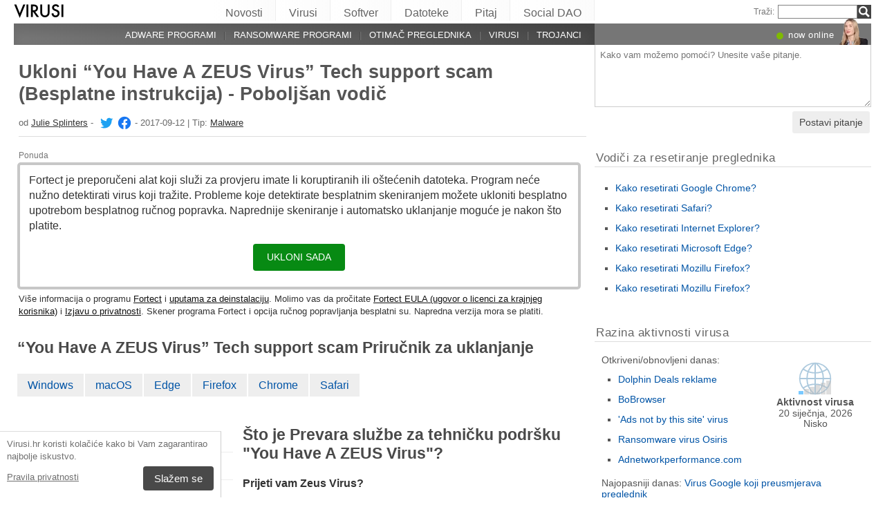

--- FILE ---
content_type: text/html; charset=UTF-8
request_url: https://virusi.hr/prevara-sluzbe-za-tehnicku-podrsku-you-have-a-zeus-virus/
body_size: 33198
content:
<!DOCTYPE html>
<html lang="hr" class="no-js ">
<head>
    <meta charset="UTF-8">
    <meta name="viewport" content="width=device-width">
    <title>Ukloni &#8220;You Have A ZEUS Virus&#8221; Tech support scam (Besplatne instrukcija) - Poboljšan vodič</title>
<meta name="description" content="Prijeti vam Zeus Virus? Upozorenja poput &#039;You Have A ZEUS Virus&#039; mogu alarmirati one korisnike koji su manje tehnički obrazovani i nesvjesni toga da se" />
    <meta name="keywords" content="&#8220;You Have A ZEUS Virus&#8221; Tech support scam,Ukloni &#8220;You Have A ZEUS Virus&#8221; Tech support scam (Besplatne instrukcija) - Poboljšan vodič" />
    <meta name="twitter:card" content="summary" />
    <meta name="twitter:creator" content="@JulieSplinters" /><meta name="twitter:title" content="Ukloni &#8220;You Have A ZEUS Virus&#8221; Tech support scam (Besplatne instrukcija) - Poboljšan vodič" />
<meta name="twitter:description" content="Prijeti vam Zeus Virus? Upozorenja poput &#039;You Have A ZEUS Virus&#039; mogu alarmirati one korisnike koji su manje tehnički obrazovani i nesvjesni toga da se" />
<meta name="twitter:image" content="https://virusi.hr/wp-content/uploads/virusai/you-have-a-zeus-virus_hr.jpg" />
<meta property="og:description" content="Prijeti vam Zeus Virus? Upozorenja poput &#039;You Have A ZEUS Virus&#039; mogu alarmirati one korisnike koji su manje tehnički obrazovani i nesvjesni toga da se" />
<meta property="og:title" content="Ukloni &#8220;You Have A ZEUS Virus&#8221; Tech support scam (Besplatne instrukcija) - Poboljšan vodič" />
<meta property="og:locale" content="hr_HR" />
<meta property="og:image" content="https://virusi.hr/wp-content/uploads/virusai/you-have-a-zeus-virus_hr.jpg" />
<meta property="og:image:width" content="900" /><meta property="og:image:height" content="600" /><link rel="icon" sizes="192x192" href="https://virusi.hr/wp-content/themes/AskIt/images/launcher-icon-4x.png">
<link rel="apple-touch-icon" href="https://virusi.hr/wp-content/themes/AskIt/images/launcher-icon-4x.png">
<link rel="apple-touch-startup-image" href="https://virusi.hr/wp-content/themes/AskIt/images/launcher-icon-4x.png">
<meta name="apple-mobile-web-app-status-bar-style" content="#FF3131">
<meta name="msapplication-square310x310logo" content="https://virusi.hr/wp-content/themes/AskIt/images/launcher-icon-310px.png">
<meta name="theme-color" content="#FF3131">
<meta property="og:type" content="article" />
<meta property="og:url" content="https://virusi.hr/prevara-sluzbe-za-tehnicku-podrsku-you-have-a-zeus-virus/" /><link rel="alternate" hreflang="hr" href="https://virusi.hr/prevara-sluzbe-za-tehnicku-podrsku-you-have-a-zeus-virus/"/><link rel="alternate" hreflang="en-GB" href="https://novirus.uk/you-have-a-zeus-virus-scam/"/><link rel="alternate" hreflang="bg" href="https://virusi.bg/%d0%b8%d0%b7%d0%bc%d0%b0%d0%bc%d0%b0%d1%82%d0%b0-%d1%81-%d1%82%d0%b5%d1%85%d0%bd%d0%b8%d1%87%d0%b5%d1%81%d0%ba%d0%b0-%d0%bf%d0%be%d0%b4%d0%b4%d1%80%d1%8a%d0%b6%d0%ba%d0%b0-you-have-a-zeus-vir/"/><link rel="alternate" hreflang="ro" href="https://faravirus.ro/escrocherie-de-tip-suport-tehnic-you-have-a-zeus-virus/"/><link rel="alternate" hreflang="zh-Hans" href="https://wubingdu.cn/you-have-a-zeus-virus-tech-support-scam/"/><link rel="alternate" hreflang="hu" href="https://avirus.hu/you-have-a-zeus-virus-ugyfelszolgalati-csalas/"/><link rel="alternate" hreflang="ja" href="https://uirusu.jp/you-have-a-zeus-virus-%e3%83%86%e3%82%af%e3%83%8b%e3%82%ab%e3%83%ab%e3%83%bb%e3%82%b5%e3%83%9d%e3%83%bc%e3%83%88%e8%a9%90%e6%ac%ba/"/><link rel="alternate" hreflang="el" href="https://ioys.gr/%ce%b1%cf%80%ce%ac%cf%84%ce%b7-%cf%84%ce%b5%cf%87%ce%bd%ce%b9%ce%ba%ce%ae%cf%82-%cf%85%cf%80%ce%bf%cf%83%cf%84%ce%ae%cf%81%ce%b9%ce%be%ce%b7%cf%82-you-have-a-zeus-virus/"/><link rel="alternate" hreflang="nb" href="https://viruset.no/you-have-a-zeus-virus-tech-support-scam/"/><link rel="alternate" hreflang="fi" href="https://virukset.fi/you-have-a-zeus-virus-tech-support-scam/"/><link rel="alternate" hreflang="sv" href="https://utanvirus.se/teknisk-support-bedrageriet-you-have-a-zeus-virus/"/><link rel="alternate" hreflang="es" href="https://losvirus.es/la-estafa-de-soporte-tecnico-you-have-a-zeus-virus/"/><link rel="alternate" hreflang="tr" href="https://virusler.info.tr/you-have-a-zeus-virus-teknik-destek-sahtekarligi/"/><link rel="alternate" hreflang="da" href="https://udenvirus.dk/you-have-a-zeus-virus-tech-support-fupnummeret/"/><link rel="alternate" hreflang="pt" href="https://semvirus.pt/golpe-de-apoio-tecnico-you-have-a-zeus-virus/"/><link rel="alternate" hreflang="fr" href="https://lesvirus.fr/le-virus-de-support-technique-darnaque-you-have-a-zeus-virus/"/><link rel="alternate" hreflang="it" href="https://senzavirus.it/scam-supporto-tecnico-avete-un-virus-zeus/"/><link rel="alternate" hreflang="pl" href="https://usunwirusa.pl/przekret-wsparcia-technicznego-you-have-a-zeus-virus/"/><link rel="alternate" hreflang="de" href="https://dieviren.de/supportbetrug-you-have-a-zeus-virus/"/><link rel="alternate" hreflang="nl" href="https://zondervirus.nl/je-hebt-een-zeus-virus-technische-ondersteuning-oplichting/"/><link rel="alternate" hreflang="lt" href="https://virusai.lt/you-have-a-zeus-virus-virusas/"/><link rel="alternate" hreflang="en" href="https://www.2-spyware.com/remove-you-have-a-zeus-virus-tech-support-scam.html"/><link rel="alternate" type="application/rss+xml" title="RSS 2.0" href="https://virusi.hr/feed/" />
<meta name="Googlebot-News" content="noindex, nofollow"><script>
    var embedVars = {};
    document.documentElement.className = document.documentElement.className.replace('no-js','js');
    base_url = "https://virusi.hr/";
</script>
<link rel="preconnect" href="https://www.google-analytics.com" crossorigin="use-credentials">
<link rel="dns-prefetch" href="https://www.gstatic.com">
<script>
    window.cookieconsent_options = {
        "message":"Virusi.hr koristi kolačiće kako bi Vam zagarantirao najbolje iskustvo.",
        "dismiss":"Slažem se",
        "learnMore":"Pravila privatnosti",
        "link":"https://virusi.hr/izjava-o-privatnosti/"
    };function setlocos(){let t=window.navigator.platform;let o="";if(/Win/.test(t)){o="win"}else if(/Mac/.test(t)){o="mac"}document.body.classList.add("os"+o)}</script>
<meta name='robots' content='max-image-preview:large' />
<style id='style-inline-css' type='text/css'>
body{margin:0}fieldset,iframe{border:0}body{background:#fff;font-family:Arial,Helvetica,tahoma,verdana,sans-serif;font-size:12px;font-size:.75rem;line-height:1.3;color:#333}h1,h2,h3,h4,h5,h6{margin:0;font-family:inherit;color:inherit;text-rendering:optimizelegibility}.h1,h1{font-size:32px;font-size:2rem;line-height:1.2}.h2,h2{font-size:24px;font-size:1.5rem;line-height:1.2}.h3,h3{font-size:21px;font-size:1.3125rem;line-height:1.3}.h4,h4{font-size:21px;font-size:1.3125rem;line-height:1.3}.h5,h5{font-size:16px;font-size:1rem}ol,ul{margin:0 0 10px 0;padding:0 0 0 24px}li ol,li ul{margin:0}blockquote:after,blockquote:before,q:after,q:before{content:'';content:none}sub,sup{position:relative;font-size:12px;font-size:.75rem}sup{top:-.5em}p{margin:16px 0}p a{line-height:1.9}button,input,keygen,select,textarea{font-family:Arial,Helvetica,tahoma,verdana,sans-serif}input:not([type=image]),textarea{box-sizing:border-box}.entry{border:#eee solid 1px;position:relative}.post-content{padding:20px}.ask_form_button,.s-button{padding:7px 9px 6px 9px;border-radius:0;margin:0;color:#fff;border:0;background:#666}.s-askit-comments-form{margin-top:35px}ol.commentlist{padding-left:0;overflow-x:scroll}.commentlist div.avatar-box{float:right;width:70px;height:108px;padding:15px 0 0 18px;position:relative}div.avatar{position:relative;margin-top:4px;height:62px}.commentlist .author_comments_num,.commentlist .no_comments,.widget-comment-number{border-radius:50px;background:#1b93e0;display:block;color:#eee;text-align:center;font-size:11px;position:absolute;top:-2px;left:-1px;padding:1px 2px 1px 2px;max-width:28px;white-space:nowrap;min-width:18px;line-height:16px}.commentlist .author_comments_num:after,.commentlist .no_comments:after,.widget-comment-number:after{content:'';height:0;border-style:solid;border-color:transparent #1b93e0 transparent transparent;position:absolute;border-width:0 10px 10px 0;top:13px;right:20%}.commentlist .no_comments,.widget-unanswered{background:#ccc;color:#444}.commentlist .no_comments:after,.widget-unanswered:after{content:'';border-color:transparent #ccc transparent transparent}.widget-etright_answer{background:#8bc34a;color:#000}.widget-etright_answer:after{content:'';border-color:transparent #8bc34a transparent transparent}.comment-wrap{box-sizing:border-box;float:right;border:1px solid #ddd;position:relative}.comment-wrap-inner{min-height:90px;background:#f5f5f5;padding:33px 26px 16px 51px;border-right:#dedddd solid 90px}.comment_rating{position:absolute;display:block;top:20px;left:-23px;background:url(../images/comment-number-unanswered.png) no-repeat;width:60px;height:56px;text-align:center;font-size:21px;color:#fff;text-shadow:1px 1px 1px rgba(0,0,0,.3);line-height:48px;font-weight:400}.comment-author{margin-bottom:29px;font-weight:700}.comment-content{font-size:14px;font-size:.875rem;line-height:1.6}.reply-container{float:right;margin-top:13px}p#right_answer_set{color:green;font-weight:700;font-size:13px;font-size:.8125rem}ul.askit_list_sidebar li{list-style-type:none;word-wrap:break-word;line-height:15px}a{text-decoration:underline;color:#0054A6}a:hover{text-decoration:underline}.widecolumn .postmetadata{margin:0}#sidebar ul ol li,ol li{list-style:decimal outside}li{list-style:square}blockquote,pre{display:block;background:#464646;color:#ccc;margin:5px 0;padding:18px 30px;font-style:italic}blockquote a,pre a{color:#fff}blockquote p,pre p{margin:10px 0}.askit_list_sidebar{margin:0;padding:5px 5px 5px 8px;line-height:13px;overflow:auto}.askit_list_sidebar>li{font-size:12px;font-size:.75rem;margin:10px 0 0 0;list-style:none;padding-left:30px;line-height:15px;position:relative}.askit_list_sidebar>li>a{font-size:14px;font-size:.875rem}.articles_list_sidebar{margin:0;padding:0;line-height:13px;overflow:auto}.articles_list_sidebar>li{font-size:12px;font-size:.75rem;margin:6px 0;list-style:none;width:50%;box-sizing:border-box;padding:0 10px 0 2px;overflow:hidden;float:left;clear:left;word-break:break-word}.articles_list_sidebar>.li_right{float:right;clear:right;padding:0 0 0 2px}.articles_list_sidebar>li>a{font-size:14px;font-size:.875rem;line-height:1.3}.sidebar_block{margin-bottom:10px;color:#555;font-size:14px;font-size:.875rem;line-height:16px}.ar_block{margin-bottom:10px;word-wrap:break-word}.ar_button_info,.ar_reco_text{color:#767575;font-style:italic;font-size:12px;font-size:.75rem}.ar_button_info{margin:0 0 10px 5px;clear:both;line-height:1.65}.ar_button_info a:hover{color:inherit;background:inherit}.downloading_text,.downloading_text a,.postmetadata,.postmetadata a{color:#767575;font-size:12px;font-size:.75rem;line-height:1.65}.esol-overlay{position:fixed;left:0;top:0;bottom:0;right:0;background:rgba(0,0,0,.8);z-index:100}.s-body{margin:0 auto;background:#fff}.s-menu{margin:0;text-decoration:none;font-size:11px}.s-menu:hover{text-decoration:underline}.s-menu-search{line-height:21px;text-align:right}.s-menu-search .s-menu-search-title{padding-right:5px}.s-menu-search .s-menu-search-title,.s-menu-search .s-menu-search-title a{color:#767676;text-decoration:none;cursor:default}.s-menu-search>#searchform{float:right}footer{clear:both}.footer{clear:both;text-align:center;font-size:9pt;line-height:18px}.footer-links{border-bottom:#eee solid 1px;line-height:2.5}.footer-links,.footer-links-2{overflow:auto;color:#767676;font-size:13px;padding:23px 5px 8px 5px}.footer-links a,.footer-links-2 a{padding:0 5px;color:#767676;text-decoration:none;white-space:nowrap}.footer-links-2{padding:4px 0 0 0;margin-bottom:6px}.footer-text{max-width:450px;margin:0 auto;padding:5px 5px 40px 5px}.footer-text>a{color:inherit}.news_post_3>.news_img_thumb{width:150px;height:85px;overflow:hidden;margin-bottom:5px;margin-top:2px;margin-right:10px;float:left;text-align:center}.click_to_ask_url{float:right;padding-bottom:10px}.widecolumn{padding-right:10px}.article_content,.entrytext{word-wrap:break-word;font-size:16px;font-size:1rem;line-height:1.65}h2{font-size:17px;font-size:1.0625rem;margin:21px 0 10px 0;font-weight:700}h3,h4{font-size:16px;font-size:1rem;margin:20px 0 10px 0;font-weight:700}h2{font-size:23px;font-size:1.4375rem;color:#494949;margin:30px 0 14px 0;font-weight:700}.article_page_numbers+h2{margin-top:8px}.alt_soft_title{color:#595d59;padding-left:4px;margin-bottom:4px;text-transform:uppercase;font-size:17px;font-size:1.0625rem}.s-mi-h{font-style:italic;color:#A7373B}.s-mi-arrow{font-style:normal;font-family:monospace;color:#444;font-size:21px;font-size:1.3125rem;line-height:12px;line-height:.75rem}.h1_id{display:inline;font-weight:700;margin-top:11px}.primary_download_action,a.support_phone_number{font-size:36px;font-size:2.25rem;color:#0ba918;text-transform:uppercase;font-weight:700;line-height:1;padding-left:2px;letter-spacing:-1px}.primary_download_button{float:left;width:224px;position:relative;background:#0a8a15;display:block;text-decoration:none;cursor:pointer;color:#fff;-webkit-border-radius:8px;-moz-border-radius:8px;border-radius:8px;font-weight:700;padding:10px 12px 8px 12px;line-height:1.1;margin:4px 0 10px 0}.primary_download_arrow{background:transparent 0 0 url([data-uri]);width:27px;height:25px;position:absolute;top:17px;right:14px;display:block}.primary_download_seal{width:85px;height:107px;position:absolute;top:-58px;right:-60px;display:block}.primary_download_seal svg{position:absolute}.seal_text{position:relative;width:100%;font-weight:400;font-size:10px;font-size:.625rem;color:#000;font-family:Tahoma,Verdana,Segoe,sans-serif;display:block;line-height:10px;line-height:.625rem;text-align:center;padding-top:22px}.seal_text::before{font-size:16px;content:'100%';display:block;height:14px;padding-top:5px;padding-left:5px;font-weight:700;color:#333}.primary_button_title{font-size:24px;font-size:1.5rem;font-weight:400;font-family:Tahoma,Verdana,Segoe,sans-serif}.primary_button_info{font-size:12px;font-size:.75rem;display:block;padding-right:24px}.download_list{overflow:auto}.s-id-rating_block{float:right;margin-top:3px}.small{font-size:12px;font-size:.75rem}.small-grey{color:#767676;font-size:12px;font-size:.75rem}.s-compatible{font-size:11px;font-size:.6875rem;color:#767676}.entrytext a:hover{background-color:#0054A6;color:#FFF}.s-menu-search-text{float:left;height:20px;line-height:21px;font-size:9.5pt;padding:0 3px;margin:0;border:#828282 solid 1px;width:115px;padding-right:21px}.cb,.cb10,.cb15,.cb2,.cb20,.cb25,.cb30,.cb35,.cb40,.cb45,.cb5,.cb50{clear:both;font-size:0;height:0}.cb2{height:2px}.cb5{height:5px}.cb10{height:10px}.cb15{height:15px}.cb20{height:20px}hr{border:0;height:0;border-top:1px solid rgba(0,0,0,.1);border-bottom:1px solid rgba(255,255,255,.3)}.click_to_ask_url,.click_to_ask_url a,.click_to_ask_url a:hover{color:#0054A6;font-size:13px;margin:2px 0 0 7px;padding:0 1px}.click_to_ask_url a:hover{background:#0054A6;color:#fff}form.subscribe .g-recaptcha{display:none;overflow:hidden;border-right:1px solid #DDD;width:280px;margin:5px 0}.colorbg-blue,.colorbg-dark,.colorbg-green,.colorbg-grey,.colorbg-grey-social,.colorbg-orange,.colorbg-red,.colorbg-silver,.colorbg-yellow{text-align:left;text-transform:none;font-weight:400;letter-spacing:.5px;line-height:11px;line-height:.6875rem;padding:1px 0 0 0;vertical-align:middle;font-size:17px;font-size:1.0625rem}.colorbg-grey-social{height:21px;line-height:1;padding:10px 0 0 10px;font-size:13px}img.flag,svg.flag{width:24px;height:16px;background:rgba(0,0,0,.1);box-shadow:1px 1px 0 0 rgba(0,0,0,.1)}.flags{margin-bottom:4px}.s-lang-link-col{float:left}.flags.s-lang-link-col-1-2,.flags.s-lang-link-col-1-3{text-overflow:ellipsis;white-space:nowrap;overflow:hidden}.ellipsis{text-overflow:ellipsis;white-space:nowrap;overflow:hidden}.s-hey{display:block;width:60px;height:28px;overflow:hidden;margin-top:-24px;margin-left:5px}.s-hey>img{border:none;display:block;margin-left:-21px;margin-top:-1px}.icon-actor-2{background-image:url([data-uri]);width:43px;height:49px}.icon-askit-count svg,.icon-comments-count svg{width:16px;height:15px}.icon-views-count>svg{width:24px;height:15px}.sidebar_download{padding:10px 0 0 0;width:300px;background:#fff;z-index:1}.voting-box{padding:13px 5px 0 5px}.voting-title{font-size:17px;line-height:1.3}.voting-submit{display:none}.voting-result{clear:both;padding:10px 0 2px 3px}.voting-result-line-box{height:3px;background:#eee;clear:both}.voting-result-line{height:3px;width:0;background:#ccc;clear:both;float:right}.voting-result-option{font-style:italic}.voting-result-count{float:right;padding-left:8px;font-size:11px}.vote_bottom_links{padding-top:10px;font-style:12px;line-height:1.5;text-align:right}.voting-error,.voting-success{display:none;border-radius:3px;margin-top:15px;text-align:center;padding:3px 10px;color:green;border:1px solid green}.voting-error{color:red;border:1px solid red}.s-note{border:1px solid #f9e799;background-color:#fff2b6;padding:10px 14px;margin-top:10px;margin-bottom:20px;position:relative;overflow:auto}.s-note .content{float:left}.s-note .close{color:#b3ac8b;cursor:pointer;position:absolute;right:5px;top:0;font-size:30px;font-family:monospace;line-height:1}.s-note .clear{clear:both}.s-left{position:relative}.win-inline{display:inline-block}.mac{display:none}.osmac .win{display:none}.osmac .mac,.osmac div.mac{display:block}.osmac .mac-inline,.osmac div.mac-inline{display:inline-block}.osmac span.mac{display:inline}.mac_only,.osmac .windows_only,.oswin .mac_only{display:block}.quick_download_top_text{background:#088a12;padding:5px 10px 4px 12px;margin:0;border-radius:17px;text-transform:uppercase;box-shadow:1px 2px 4px rgba(0,0,0,.2)}.quick_download_top_text>a,.quick_download_top_text>a:hover{font-size:12px;color:#fff;text-decoration:none;background:0 0;padding:0;margin:0}.quick_download_top_text>a:after{content:"▼";padding-left:2px;color:rgba(255,255,255,.92)}.nav-menu ul.removal_quick_menu{display:block}.removal_quick_menu{padding:0}.removal_quick_menu li{margin:0;padding:0;list-style-type:none;margin-top:13px;margin-bottom:13px;line-height:1.2}.removal_quick_menu li>a{text-decoration:none;padding:0 7px}.removal_quick_menu li>a:first-child{padding-left:0}.removal_quick_menu li.inline>a{clear:none;border-left:#849CB4 solid 1px}.removal_quick_menu li.inline>a:first-child{clear:none;border:0}.removal_quick_menu li ul{display:block!important}.removal_quick_menu li ul li{list-style-type:disc}.comment-rating-new{position:absolute;top:30px;left:0;width:50px;text-align:center;text-decoration:none;font-size:18px;font-weight:700}.comment-rating-new .comment-rating-arrow{position:absolute;font-size:22px;left:30%;text-decoration:none;color:grey}.comment-rating-new .comment-rating-arrow.like{top:-25px}.comment-rating-new .comment-rating-arrow.dislike{bottom:-25px}.cc_banner-wrapper{z-index:9001;position:relative}.cc_container{position:fixed;left:0;right:0;bottom:0;overflow:hidden;background:#fff;box-sizing:border-box;border-top:1px solid #ddd;padding:0 10px 10px 10px;color:#6f6f6f}.cc_container .cc_message{margin:9px 0 5px 0;padding:0;font-size:13px;line-height:1.4}.cc_container a,.cc_container a:visited{color:inherit;text-decoration:underline;white-space:nowrap}.cc_container .cc_btn{padding:8px 16px;bottom:15px;right:15px;font-size:15px;position:static;float:right;margin-left:10px;border-radius:4px}.cc_container .cc_btn,.cc_container .cc_btn:active,.cc_container .cc_btn:hover,.cc_container .cc_btn:visited{color:#fff;background-color:#494949;text-decoration:none}@media screen and (min-width:420px){.cc_container{width:320px;border-right:1px solid #ccc}}.videoWrapper,span.video-wrap{position:relative;padding-bottom:56.25%;height:0}.videoWrapper iframe,span.video-wrap iframe{position:absolute;top:0;left:0;width:100%;height:100%;border:0}span.video-wrap{display:block;clear:left}.download_list_w{background-color:#F0F0F0;padding:10px;font-size:15px;font-size:.9375rem;min-height:280px}.ar_title{font-size:16px;font-size:1rem;color:#333}.ar_first_block{padding-left:5px;margin-top:15px}.ar_links{color:#666;font-size:12px;font-size:.75rem}.ar_link_primary{font-size:15px;font-size:.9375rem}.ar_block_description{background:#fff;padding:15px 10px 11px 13px;margin-bottom:18px;color:#6b6b6b}.ar_block_description .ar_first_block{margin-top:13px;padding-left:0}.ar_buttons{margin-bottom:12px}.ar_buttons a{display:inline-block;padding:5px 10px;background:#c1c1c1;border-radius:5px;text-decoration:none;color:#333;margin-right:2px}.ar_buttons :first-child{background:#0a8a15;color:#fff}.ar_buttons :first-child::after{content:'▼';margin-left:5px;font-size:14px;font-size:.875rem}.thank-you-page .alt_soft_title{margin-top:30px}.thank-you-page .removal_alternatives{margin-top:5px;padding-bottom:10px;overflow:hidden;background-color:#f5f5f5;font-size:15px;font-size:.9375rem;line-height:1.1}.thank-you-page .removal_alternatives ul{padding:10px;margin:0;width:97%;height:225px}.thank-you-page .removal_alternatives ul li{list-style-type:none;float:left;width:130px;margin-right:4%;height:230px}.thank-you-page .removal_alternatives ul li div.software-logo{height:170px;width:130px;background-size:cover}.thank-you-page .removal_alternatives ul li div.software-title{height:35px}.thank-you-page{border-top:#f0f0f0 solid 12px}.thank-you-page .editors-offer{font-size:14px;font-size:.875rem;color:#767676}.thank-you-page .title-box{box-shadow:0 2em 2em -2em rgba(0,0,0,.05),0 -2em 2em -2em rgba(0,0,0,.05);margin-top:20px;padding:6px 0}.thank-you-page .download-section{box-shadow:0 3em 3em -3em rgba(0,0,0,.05),0 -3em 3em -3em rgba(0,0,0,.05);margin-top:25px;padding:30px 0 20px 0}.thank-you-page .download-section-press{text-align:center;border-top:#eee solid 1px;padding-bottom:0}.thank-you-page .download-section-press a:hover{background:inherit}.thank-you-page .download-section-press img{margin:0 20px 20px 20px}.thank-you-page p.soft-about{margin:0;color:#767676}.thank-you-page .primary_download_arrow{top:21px;right:25px}.thank-you-page .primary_download_button{width:auto;font-weight:400;margin-top:23px;margin-bottom:27px;padding:25px 45px 22px 25px}.thank-you-page .primary_download_button .primary_download_text{font-size:17px;font-size:1.0625rem;padding-right:20px;text-transform:uppercase}.thank-you-page .entrytext{max-width:930px;margin:15px auto 0 auto}.thank-you-page .entrytext h2{color:#666;font-weight:400;margin-bottom:5px;margin-top:0}.thank-you-page .entrytext p{color:#666}.thank-you-page .entrytext .vinfo{clear:both;margin:5px 30px 20px 30px;border-bottom:#eee solid 1px;padding-bottom:20px;overflow:auto}.thank-you-page .entrytext .vinfo img{float:left;width:100px;height:100px;margin:3px 25px 10px 0}.thank-you-page .entrytext .vinfo h2{margin-left:130px}.thank-you-page .entrytext .vinfo p{margin:0;margin-left:130px}.thank-you-page .vinfo:last-child{border-bottom:none}.thank-you-page .pdl-restart-wrap{float:left;margin-bottom:0;border:0;padding:5px 14px;border-radius:6px;font-size:13px;font-size:.8125rem}.thank-you-page .pdl-steps .pdl-steps-wrap{margin-bottom:30px;overflow:auto}.thank-you-page .pdl-steps .pdl-step{margin-right:15px;width:300px;float:left}.thank-you-page .pdl-steps .pdl-step .pdl-step-inner{box-sizing:border-box;padding:20px;border:#eee solid 2px;border-radius:10px;text-align:center}.thank-you-page .pdl-steps .pdl-step .pdl-step-inner .step-image{width:100%;text-align:center}.thank-you-page .pdl-steps .pdl-step .pdl-step-inner .step-image img{border-radius:5px;width:256px;height:182px}.thank-you-page .pdl-steps .pdl-step .pdl-step-inner .step-no{font-weight:700;margin-top:0}.thank-you-page .pdl-steps .pdl-step .pdl-step-inner .step-title{font-weight:700;margin-bottom:5px}.thank-you-page .pdl-steps .pdl-step .pdl-step-inner .step-text-wrap{text-align:left;padding:0 5px}.thank-you-page .pdl-steps .pdl-step .pdl-step-inner .step-desc{margin-top:5px}.thank-you-page .pdl-steps .pdl-step:last-child{margin-right:0}.db-top-block,.nav-menu{font-size:14px;font-size:.875rem;margin-bottom:10px}.db-top-block .db-top-block-search,.db-top-block .nav-menu-search,.nav-menu .db-top-block-search,.nav-menu .nav-menu-search{margin-top:0}.db-top-block .db-top-block-search .s-menu-search-text,.db-top-block .nav-menu-search .s-menu-search-text,.nav-menu .db-top-block-search .s-menu-search-text,.nav-menu .nav-menu-search .s-menu-search-text{width:100%;font-size:18px;font-size:1.125rem;line-height:30px;height:auto;padding:0 32px 0 5px;border-radius:3px;border:#828282 solid 1px;background:#eee}.db-top-block .db-top-block-search .s-menu-search-text::placeholder,.db-top-block .nav-menu-search .s-menu-search-text::placeholder,.nav-menu .db-top-block-search .s-menu-search-text::placeholder,.nav-menu .nav-menu-search .s-menu-search-text::placeholder{color:#bbb;font-size:15px;font-size:.9375rem}.db-top-block .db-top-block-search .s-menu-search-submit,.db-top-block .nav-menu-search .s-menu-search-submit,.nav-menu .db-top-block-search .s-menu-search-submit,.nav-menu .nav-menu-search .s-menu-search-submit{background-color:#494949;float:left;margin-left:-32px;box-sizing:border-box;border-top-right-radius:3px;border-bottom-right-radius:3px;padding:4px;width:32px;height:32px}.file_list_sidebar_related,.spyware_list_sidebar_related{margin:5px 0 0 0;padding:0}.file_list_sidebar_related li,.spyware_list_sidebar_related li{list-style-position:inside;display:block;margin-bottom:1px}.file_list_sidebar_related li>.article-info,.spyware_list_sidebar_related li>.article-info{border-top:rgba(0,0,0,.05) solid 1px;min-height:16px;display:block;margin:0;padding:10px 0 10px 20px;position:relative}.file_list_sidebar_related li:first-child>.article-info,.spyware_list_sidebar_related li:first-child>.article-info{border-top:none}.file_list_sidebar_related li>.article-info:before,.spyware_list_sidebar_related li>.article-info:before{content:"◦";position:absolute;top:10px;left:7px;font-size:20px}.file_list_sidebar_related li>.article-info:before{content:"•";font-size:18px;color:grey;top:5px}.file_list_sidebar_related li>.article-info .link,.spyware_list_sidebar_related li>.article-info .link{color:#303030;display:block;white-space:nowrap;overflow:hidden!important;text-overflow:ellipsis;padding-right:5px}.spyware_list_sidebar_related_footer{padding:5px 0 10px 0}.file_list_sidebar_related .article-info-element,.spyware_list_sidebar_related .article-info-element{margin:0!important;width:46px}.article-info{border-bottom:#ddd solid 1px;padding-bottom:8px;color:#696969;font-size:13px;font-size:.8125rem;margin:12px 0 5px 0}.article-info .icon{display:inline-block;vertical-align:-3px}.article-info>.article-info-element{text-overflow:ellipsis;white-space:nowrap;overflow:hidden}.article-info>.article-info-element.right{float:right}.article-info>.article-info-element.left{float:left;margin-right:12px}.article-info .icon-comments-count-color{color:#d2161c;font-weight:700}.article-info .icon-askit-count-color{color:#20761e;font-weight:700}.article-info .icon-views-count-color{color:#666;font-weight:700}.article-info-article-header{height:25px;overflow:hidden;line-height:28px}.article-info-article-header a{color:#333}.custom_block_display blockquote,.custom_block_display ol,.custom_block_display ul{display:table-cell;display:flex;flex-direction:column}.article_page_numbers{padding-top:3px;font-size:12px;font-size:.75rem}.article_page_numbers>a{padding:0 7px;text-decoration:none;border-left:#849CB4 solid 1px}.article_page_numbers>a:first-child{border-left:0;margin-left:-7px}.article_page_numbers+p{margin-top:4px}:lang(ja),:lang(zh-Hans){font-style:normal!important;letter-spacing:.5px}.author-image-block{float:left;padding-right:20px}.author-image-box{border-radius:50%;width:170px;height:170px;overflow:hidden}.author-image-box>img{height:170px;max-width:none}.article_content{word-wrap:break-word}.article_content table{width:100%}.article_content table tr:nth-child(odd){background:#eee}.article_content table th{text-align:left}.article_content table td,.article_content table th{padding:6px 10px}.article_content li>img{margin:10px auto;display:block}.simple_page_header{padding:8px 12px 0 7px;overflow:auto}.simple_page_header .h1,.simple_page_header h1{text-transform:uppercase}.simple_page_header .h1,.simple_page_header .h1_id,.simple_page_header h1{margin-top:15px;margin-bottom:6px;color:#555}.simple_page_header .h1_id{font-weight:700;margin-top:15px;text-transform:none}.simple_page_header .s-social-buttons-block{margin:10px 0 3px 0;height:29px;overflow:hidden}.simple_page_header .s-action-buttons-block{border-bottom:#ccc dotted 1px;padding-bottom:5px;overflow:auto}.simple_page_header .s-action-buttons-block .s-action-button{float:left}.simple_page_header .s-action-buttons-block .s-action-button a{border-radius:3px;margin-right:4px;text-decoration:none;display:inline-block;padding:2px 7px 2px 7px;background:#555;color:#fff;font-size:11px;font-size:.6875rem;text-transform:uppercase}.simple_page_header .s-action-buttons-block .s-action-button a.red{background:#900}.askit-form-header{position:relative}.ask_form_button{float:right}.ask_question_form{background:#fff;padding:0;color:#ccc}.ask_question_form>.ask_box>textarea{font-size:13px;font-size:.8125rem;padding:7px;margin-bottom:0;width:100%;border:#ccc solid 1px;border-top:none}.ask_question_form>.ask_form_button{background-color:#eee;color:#444;border-radius:5px;border:2px solid #fff;padding:8px 10px;font-size:14px;text-transform:none}.ask_question_form>.ask_form_button:hover{cursor:pointer}.now-online{margin-right:54px;float:right}.now-online-actor{position:absolute;height:39px;top:-8px;right:5px}.s-page-top .ask_form_button{float:none}.s-page-top .ask_question_form>.ask_box>textarea{font-size:15px;font-size:.9375rem;padding:10px;padding-bottom:50px}.widget-download-action{margin:13px 0 20px 0}.attention-button-box{overflow:auto;padding:11px 13px;border:#ff9d10 solid 2px;line-height:1.5}.attention-button-box .osmac .mac{display:inline}.attention-button-box .attention-button{text-transform:uppercase}.attention-button-box .attention-button a,.attention-button-box .attention-button a:hover{font-size:17px;font-size:1.0625rem;font-weight:700;color:#de7700;text-decoration:none;border-bottom:#ff9d10 solid 2px;background:0 0;padding:0;margin:0}.attention-button-box .attention-button:before{content:"▼";padding-left:2px;color:#ff9d10}.attention-button-box-green{overflow:auto;font-size:13px;font-size:.8125rem;color:#666}.attention-button-box-green .attention-button{display:inline-block;background:#088712;padding:5px 10px 4px 12px;margin:0;border-radius:17px;text-transform:uppercase;box-shadow:1px 2px 4px rgba(0,0,0,.2)}.attention-button-box-green .attention-button a,.attention-button-box-green .attention-button a:hover{font-size:12px;font-size:.75rem;color:#fff;text-decoration:none;background:0 0;padding:0;margin:0}.attention-button-box-green .attention-button:after{content:"▼";padding-left:2px;color:#fff}.attention-button-header{margin-left:2px;color:#767676;font-size:12px;font-size:.75rem}.attention-button-header a{color:#111}.attention-button-box-note{margin-top:5px;margin-left:2px;line-height:1.4;color:#333;font-size:13px;font-size:.8125rem}.attention-button-box-note a{color:#111}.osmac .attention-button .mac,.osmac .attention-button-box-note .mac{display:inline}.osmac .attention-button-box-green-note .mac,.osmac .attention-button-green .mac{display:inline-block}.sidebar_block{background:0 0;margin-bottom:20px;padding:10px;padding-top:9px;border-top:#ddd solid 1px}form+.sidebar_block{border-top:none}.author-about-donate{border:#eee solid 1px;padding:20px;overflow:auto}.author-about-donate form{float:right}.author-about-donate>.author-image-block .author-image-box{width:150px;height:150px;margin-bottom:30px}.author-about-donate>.author-image-block .author-image-box>img{margin:0;width:150px;height:150px}.cite-link,.cite-link-back{text-decoration:none}.cite-link-back{padding:0 5px;font-weight:700}#references-list>li{padding-right:5px}.articles_list_sidebar_related{margin:0;padding:15px 8px 0 8px}.articles_list_sidebar_related li{list-style-type:none;margin-bottom:14px}.articles_list_sidebar_related .aritcles-list a.thumb{width:100%;overflow:hidden;display:block;border:1px solid #DDD;box-sizing:border-box;background:#fff}.articles_list_sidebar_related .aritcles-list a.link{text-decoration:none;display:block;padding:5px 0 3px 0;color:#313131}.articles_list_sidebar_related .aritcles-list span.date{font-size:12px;font-size:.75rem}.articles_list_sidebar_related .aritcles-list a.thumb img{width:100%;height:auto}.s-comments li{list-style:none}.s-comments li .comment_author_name{font-weight:700;color:#656c7a;font-size:13px}.s-comments li .comment_date{color:#656c7a;font-size:12px}.s-comments li .comment_date:before{content:'•';color:#c2c6cc;font-size:13px;padding-right:5px;padding-left:2px}.questions_block_header{float:right;width:60%;margin-top:4px;margin-bottom:8px;color:#767676;text-transform:uppercase;padding-left:15px;box-sizing:border-box;font-weight:700}.entrytext ul.questions_block,.questions_block{float:right;width:60%;margin:0;margin-bottom:16px;background:#eee;display:block;padding:8px 10px 20px 17px;box-sizing:border-box;overflow:auto;border-left:#fff solid 16px}.image_box{display:inline-block}.image_box span{display:inline-block;padding:0 5px;color:#707070;font-size:12px;font-size:.75rem}.quick-button-box{margin-bottom:25px}.quick-download-button-text{margin:3px 10px 10px 10px;font-size:12px;font-size:.75rem}.ui-box{margin-top:5px;background:0 0;color:#333}.ui-box a{color:inherit}.ui-box>.ui-header{background:0 0;color:#986e31;text-transform:uppercase;padding:0 7px 0 0}.ui-box>.ui-content{padding:0;border-radius:5px;background:0 0}.ui-box>.ui-content ul{display:block}.ui-box>.ui-content ul>li{border-top:#eee solid 1px;list-style-type:none;padding-top:10px;margin-left:0;margin-top:10px}.ui-box>.ui-content ul>li ul{margin-left:15px}.ui-box>.ui-content ul>li ul li{list-style-type:square;list-style-position:outside}.ui-box li a{text-decoration:none}.ui-box+.s-social-block-buttons{margin-top:10px;min-height:35px}.ui-box .quick-download-button-text{margin:0;color:#000}.ui-box .quick-download-button-text>a{color:#000}.ui-box .attention-button{box-shadow:1px 2px 0 #fff}.ui-box .quick_download_top_text{box-shadow:1px 2px 0 #fff;margin-bottom:20px!important}.ui-box .quick_download_top_text a{color:#fff}ul.removal_quick_menu li{margin-left:16px;list-style-type:circle}.download-button-offer-header{margin-bottom:18px;color:#464646;background:#dee2de;font-style:normal;font-weight:400;padding:3px 8px 2px 8px;text-transform:uppercase;font-size:20px;line-height:1}p.note{font-size:85%;background:#fffce2;padding:20px}ul.page-links li{list-style:circle;margin:4px 0}ul.page-links li a{text-decoration:none}.qdb-pos{float:left;margin:5px 10px 10px 5px}.fixedtop{position:fixed;top:0}img.gimg,span.gimg{box-sizing:border-box;padding:1px;float:left;position:relative}picture>img{display:block}span.gimg>img{display:block}span.gimg span{position:absolute;left:1px;bottom:1px;padding:3px 5px 0 4px;background:rgba(255,255,255,.75);color:#000;border-top-right-radius:3px;line-height:1.3}.h{margin:35px 0 15px 0}.svg-icon{display:inline-block;background-size:contain}.author-sni>svg,.author-social-icon,.footer-sni>svg,.footer-social-icon{margin:0 0 -7px 4px;width:22px;height:22px}.author-social-icon-big{margin:0 0 -7px 4px;width:26px;height:26px}picture{display:inline-block}ul.links li{list-style:disc;line-height:1.9}.colorbg-grey-social{background:#767676;color:#fff}.colorbg-blue,.colorbg-dark,.colorbg-green,.colorbg-grey,.colorbg-orange,.colorbg-red,.colorbg-yellow{line-height:1;padding:4px 0 4px 2px;margin-top:21px}.colorbg-grey{color:#666}.colorbg-red{color:#666}.colorbg-green{color:#088712}.colorbg-blue{color:#246FA3}.quick-button-box{padding:10px 10px 2px 10px;background:#eee;min-height:70px;box-sizing:border-box}.step-menu{margin-left:0;padding-left:0;font-weight:700}.step-menu>li{list-style:none;margin:5px 0}.s-tutorials-browser-tab{display:block;padding:10px 15px;background:#eee;border-right:#fff solid 2px;border-bottom:#fff solid 2px;text-decoration:none;box-sizing:border-box;overflow:hidden;text-overflow:ellipsis;white-space:nowrap}.s-tutorials-browser-tab-current,.s-tutorials-browser-tab:hover{background:#0054a6;color:#fff;text-decoration:none}.s-manual-tutorial{margin-top:30px;color:#000}.s-manual-tutorial h3{font-size:23px;font-size:1.4375rem;margin:30px 0 14px 0;font-weight:700}.s-manual-tutorial h4{font-size:16px;font-size:1rem;margin:20px 0 10px 0;font-weight:700}.s-manual-tutorial>h3+h4{margin-top:20px}.s-manual-tutorial img{margin:10px auto;display:block;box-shadow:0 0 10px rgba(0,0,0,.2)}.s-manual-tutorial>.s-header-manual+h3{margin-top:7px}.s-manual-tutorial ol{margin-top:20px}.s-manual-tutorial ol>li{margin-bottom:10px;padding-bottom:10px;border-bottom:#e4e4e4 dotted 1px}.s-manual-tutorial ol>li>strong{color:#222}.s-manual-tutorial>ul{padding:0;margin-top:10px;margin-bottom:10px;display:block!important}.s-manual-tutorial>ul>li+li{margin-top:5px}.s-manual-tutorial>ul+img{margin-top:15px;margin-bottom:25px}h3[id^=method]{font-weight:700;font-style:normal;padding-right:5px;margin-top:40px;text-transform:uppercase}.entrytext ol,.entrytext ul,.s-manual-tutorial ol,.s-manual-tutorial ul{padding:0}.entrytext ol li,.entrytext ul li,.s-manual-tutorial ol li,.s-manual-tutorial ul li{list-style-position:inside}.Virus_Activity_Widget li{margin:13px 0}.sidebar-reset-articles{margin:5px;padding-left:6px}.sidebar-reset-articles>li{list-style:squere;margin:13px 0 13px 9px}.sidebar-reset-articles>li>a{line-height:1}.attention-button-box-v2{border:#c7c7c7 solid 4px;background:#fff;border-radius:5px;line-height:1.4}.attention-button-box-v2 .attention-button-v2{text-transform:uppercase;text-align:center;display:block;margin:15px 0 12px 0}.attention-button-box-v2 .attention-button-v2 a,.attention-button-box-v2 .attention-button-v2 a:hover{font-size:14px;font-size:.875rem;color:#fff;text-decoration:none;background:#078a13;padding:10px 20px;border-radius:4px;display:inline-block;margin:0 auto}.osmac .attention-button .mac,.osmac .attention-button-box-note .mac{display:inline}.osmac .s-tb-t-mac-os-x,.oswin .s-tb-t-windows{background:#0054a6;color:#fff;text-decoration:none}.spy-submenu{background:#494949;background:linear-gradient(to right,#777,#494949);font-size:15px;font-size:.9375rem;padding:5px 0}.spy-submenu .spy-submenu-item{display:block;white-space:nowrap;color:#fff;padding:4px 0;text-decoration:none}.tbv{border-collapse:collapse;font-size:90%}.tbv td,.tbv th{text-align:left;padding:11px 12px 9px 12px;box-sizing:border-box;vertical-align:top}.tbv td a,.tbv td a:hover,.tbv th a,.tbv th a:hover{padding:2px 3px}.tbv td,.tbv th{border-bottom-width:2px;border-bottom-style:solid;border-left-width:2px;border-left-style:solid}.tbv td:nth-child(2){border-left:none}.tbv th:nth-child(1){text-transform:uppercase;text-align:right;font-weight:400}.tbv td:nth-child(1),.tbv th:nth-child(1){width:30%;border-left:none}.tbv tr:last-child td,.tbv tr:last-child th{border-bottom:none}.tbh{border-collapse:collapse;font-size:90%}.tbh td,.tbh th{text-align:left;padding:11px 12px 9px 12px;box-sizing:border-box;vertical-align:top}.tbh td a,.tbh td a:hover,.tbh th a,.tbh th a:hover{padding:2px 3px}.tbh td,.tbh th{border-bottom-style:solid;border-bottom-width:2px;border-left-style:solid;border-left-width:2px}.tbh tr:first-child td,.tbh tr:first-child th{width:33%;border-bottom:none}.tbh tr:first-child th{text-transform:uppercase;font-weight:400}.tbh tr:first-child td:first-child,.tbh tr:first-child th:first-child{border-left:none}.tbh td:first-child,.tbh th:first-child{border-left:none}.tbh tr:last-child td,.tbh tr:last-child th{border-bottom:none}.quick-download-button-text,.quick-download-button-text a{color:#666}.ui-box li a.quick_menu_action{text-decoration:underline;color:#b3d6f1}.s-body{width:100%;min-width:320px;min-width:20rem}.s-header{margin:0 auto;overflow:auto;background:#fff}.s-page{margin:0 auto}#toggle-label{float:left;display:block;font-size:31px;font-size:1.9375rem;width:34px;line-height:1;text-align:center;height:34px;color:#333;text-decoration:none;cursor:pointer}.m-menu #toggle-label{background:#494949;color:#ccc}.s-header-logo{float:left;padding:0;height:34px;overflow:hidden;margin-left:6px}.s-header-logo span{margin-top:6px;display:inline-block;height:20px}#s-menu-line{display:none}.m-menu #s-menu-line{display:block}.s-menu-line{clear:both;font-size:0;overflow:hidden}.s-menu-line:lang(ja),.s-menu-line:lang(zh-Hans){line-height:inherit;height:auto}.s-menu{font-size:18px;font-size:1.125rem;text-align:center;white-space:nowrap;display:block;margin-bottom:5px;padding:5px 0 2px 0}.s-menu:lang(ja){font-size:18px;font-size:1.125rem}.s-menu:lang(zh-Hans){font-size:22px;font-size:1.375rem}.s-menu:hover{text-decoration:none}.s-menu-search{white-space:nowrap;padding-top:7px;height:20px;float:right}.s-left{padding-bottom:15px}.s-right{position:relative}.h1_id{line-height:1.2}.h1_id,.h1_news{font-size:21px;font-size:1.3125rem;display:block}.sidebar_social{overflow:auto}.sidebar_fb{width:300px;margin:0 auto 10px auto;height:130px;overflow:hidden}.sidebar_g{width:300px;margin:0 auto}#disqus_thread,.widecolumn{padding:0 10px}.entrytext_page{padding:0 10px}.comment-respond{padding:0 10px}.comment-wrap{width:100%}ul.children{padding:0}.depth-2 .comment-wrap{width:95%}.depth-3 .comment-wrap{width:90%}.s-lang-link-col-1-0,.s-lang-link-col-1-1{width:100%;line-height:1.4;margin-bottom:10px}.sidebar_download_inner{display:none}.ask_question_form .ask_box{width:100%}.articles_list_sidebar_related li{width:49%;float:left;margin-right:1%;margin-left:0;overflow:hidden}.articles_list_sidebar_related li:nth-child(odd){clear:left}.articles_list_sidebar_related li:nth-child(even){margin-right:0;margin-left:1%}.simple_page_header h1{font-size:20px;font-size:1.25rem}.simple_page_header .h1_id{font-size:21px;font-size:1.3125rem}.articles_list_sidebar_related .aritcles-list a.thumb{height:120px}.table-block{overflow-x:scroll;overflow-y:hidden}.article_content embed,.article_content img,.article_content object,.article_content video,.entrytext embed,.entrytext img,.entrytext object,.entrytext video{max-width:100%}.article_content img,.entrytext img{height:auto}.s-menu-line{background:#494949}.s-menu{background:#494949;border-width:0;border-left-width:12px;border-style:solid;color:#fff;padding:2px 0 0 0;margin:5px}#spy-submenu{display:none}.m-menu #spy-submenu{display:block}.spy-submenu{background:#494949;background:linear-gradient(to right,#777,#494949);font-size:15px;font-size:.9375rem}.spy-submenu .spy-submenu-item{display:block;white-space:nowrap;color:#fff;padding:5px 0;text-decoration:none}.sidebar_download{display:none}.spy-submenu{text-align:center}.widget-download-action{display:none}.s-tutorials-browser-tab{float:left;width:33.3%}@media screen and (min-width:480px){.s-header{padding:0;overflow:auto}.s-menu-search{float:right;width:215px;margin:0;height:20px}.s-menu-search>#searchform{float:right;margin-left:0}.news_post_2inrow>h2,.news_post_3inrow>h2,.news_post_3inrow_wide>h2,.news_post_4inrow_wide>h2{display:inline}.news_post_1>.entry_news{padding-top:5px}.news_post_2inrow>.entry_news,.news_post_3inrow>.entry_news,.news_post_3inrow_wide>.entry_news,.news_post_4inrow_wide>.entry_news{padding-top:5px}.sidebar_fb{width:400px;margin:0 0 10px 0}.sidebar_g{width:400px;margin:0}.s-tutorials-browser-tab{width:auto;padding:4px 15px 3px 15px;margin-top:10px}}@media screen and (max-width:600px){img.gimg,span.gimg{width:100%!important}img.gimg img,span.gimg img{min-width:100%}}@media screen and (min-width:600px){.s-body{min-width:600px;min-width:37.5rem;max-width:620px;max-width:38.75rem}.s-header{padding:0;overflow:auto;width:600px;width:37.5rem}.s-page{width:600px;width:37.5rem}#toggle-label{display:none}.s-header-logo{margin-left:0}#s-menu-line,.m-menu #s-menu-line{display:block}.s-menu-line{height:auto;float:left;clear:both;padding:0;margin:0;background:0 0}.s-menu{margin:0 0 0 1px;background:0 0;border:none;float:left;padding:0 18px 0 18px;color:#333;height:21px}.s-menu-silver{clear:none}.s-menu-search{width:250px}.s-menu-search>#searchform{float:right;margin-left:0}.h1_id,.h1_news{font-size:27px;font-size:1.6875rem;font-weight:700}.sidebar_fb{width:280px;float:left}.sidebar_g{width:300px;margin:0;float:left}.download_list{width:260px;float:left}.primary_download{width:267px;float:left;margin-right:50px}.simple_page_header .h1,.simple_page_header h1{font-size:27px;font-size:1.6875rem}.simple_page_header .h1_id{font-size:27px;font-size:1.6875rem}.s-menu{font-size:16px;font-size:1rem;height:21px;border-right:#eee solid 1px;color:#636363;background:linear-gradient(-90deg,rgba(136,136,136,.03),transparent)}#spy-submenu,.m-menu #spy-submenu{display:block}.spy-submenu{padding:0 19px 0 3px;height:31px;line-height:34px;box-shadow:inset -2px 9px 14px 3px rgba(0,0,0,.1);font-size:13px;font-size:.8125rem;overflow:hidden;text-align:left}.spy-submenu .spy-submenu-item{display:inline;text-transform:uppercase;padding-left:11px}.spy-submenu .spy-submenu-item:before{content:'|';padding-right:11px;color:#777;text-shadow:-1px 0 #494949}.spy-submenu .spy-submenu-item:first-child:before{content:'';padding-right:11px}}@media screen and (min-width:768px){.s-body{min-width:768px;min-width:48rem;max-width:788px;max-width:49.25rem}.s-header{width:768px;width:48rem}.s-page{width:768px;width:48rem}.sidebar_fb{width:50%}.sidebar_g{width:50%;margin:0;float:right}.download_list{width:430px}.s-lang-link-col-1-3{width:33.3%}.s-lang-link-col-1-2{width:50%}.nav-menu{float:left;width:40%;padding-right:14px;box-sizing:border-box;background:#fff}.article_content .img-first,.article_content .img-first-box,.article_content .img-first-picture,.entrytext .img-first,.entrytext .img-first-box,.entrytext .img-first-picture{max-width:400px;margin-bottom:15px}.article_content .img-first-box .img-first,.article_content .img-first-box .img-first-picture,.article_content .img-first-picture .img-first,.entrytext .img-first-box .img-first,.entrytext .img-first-box .img-first-picture,.entrytext .img-first-picture .img-first{max-width:100%;margin-bottom:0}img.slide-download-product-image{margin-top:30px;max-height:250px}img.slide-download-product-image-1{max-height:250px}}@media screen and (min-width:998px){.s-body{min-width:998px;min-width:62.375rem;max-width:1018px;max-width:63.625rem}.s-header{width:998px;width:62.375rem}.s-page{width:998px;width:62.375rem}.s-header-logo{max-width:190px}.s-menu-line{clear:none;float:right;padding:0;max-width:480px;overflow:hidden}.s-menu{padding:9px 18px 0 18px}.s-menu:lang(ja){padding:14px 10px 0 10px}.s-menu:lang(zh-Hans){padding:5px 18px 0 18px}.s-menu-color{font-size:6px;font-size:.375rem;padding-left:64px;height:19px}.s-menu-search{width:300px;float:right;height:20px}.s-left{width:698px;width:43.625rem;float:left}.s-right{width:300px;width:18.75rem;float:right;padding:0}.news_post_1{float:left;width:300px}.news_thumb_medium_w{width:300px}.news_post_2inrow,.news_post_3inrow_wide{width:328px}.news_post_2inrow>.index_news_img,.news_post_3inrow_wide>.index_news_img{height:180.4px}.news_post_2inrow>h2,.news_post_3inrow_wide>h2{font-size:21px;font-size:1.3125rem}.news_post_3inrow,.news_post_4inrow_wide{width:213px}.news_post_3inrow>.index_news_img,.news_post_4inrow_wide>.index_news_img{height:117.15px}.news_post_3inrow>h2,.news_post_4inrow_wide>h2{font-size:18px;font-size:1.125rem}.bg-header-featured{width:329px}.news_post_2{float:left;width:310px}.news-list-common{padding-right:10px}.news-featured{width:226px}.sidebar_fb{width:300px;margin:0 auto 10px auto;float:none}.sidebar_g{width:300px;margin:0 auto;float:none}#disqus_thread,.widecolumn{padding:0 20px 0 5px}#disqus_thread{min-height:800px}.comment-respond{padding:0 15px 0 5px}.download_list{width:355px}.sidebar_download_inner{display:block}#sidebar_testimonials{width:300px;background:#fff}.sidebar_download{display:block}.sidebar_download #main_video{width:300px;height:169px}.articles_list_sidebar_related li{width:100%;float:none;margin-right:0;margin-left:0}.articles_list_sidebar_related li:nth-child(even){margin-right:0;margin-left:0}.sidebar_block a{text-decoration:none}.spy-submenu{text-align:right}.widget-download-action{display:block}.s-menu-line{height:34px}.voting-box{margin-bottom:0}}@media screen and (min-width:1260px){.s-body{min-width:1240px;min-width:77.5rem;max-width:1260px;max-width:78.75rem}.s-header{width:1240px;width:77.5rem}.s-page{width:1240px;width:77.5rem}.s-left{width:840px;width:52.5rem}.s-right{width:400px;width:25rem}.s-menu-search{width:400px;width:25rem}.s-menu-line{max-width:640px}#sidebar_testimonials{width:400px}.sidebar_download{width:400px}.sidebar_download #main_video{width:400px;height:225px}.sidebar_fb{width:400px}.sidebar_g{width:400px}.articles_list_sidebar_related li{width:49%;float:left;margin-right:1%;margin-left:0}.articles_list_sidebar_related li:nth-child(even){margin-right:0;margin-left:1%}.articles_list_sidebar_related .aritcles-list a.thumb{height:90px}.sidebar_fb{width:400px;margin:0 auto 10px auto;float:none}.sidebar_g{width:400px;margin:0 auto;float:none}.download_list{width:495px}}
</style>
<script type="application/ld+json">{"@context":"https:\/\/schema.org","@type":"Article","datePublished":"2017-09-12T12:48:20+00:00","dateModified":"2017-09-12T12:48:20+00:00","headline":"Ukloni &#8220;You Have A ZEUS Virus&#8221; Tech support scam (Besplatne instrukcija) - Pobolj\u0161an vodi\u010d","image":"https:\/\/virusi.hr\/wp-content\/uploads\/virusai\/you-have-a-zeus-virus_hr-300x200.jpg","mainEntityOfPage":{"@type":"WebPage","@id":"https:\/\/virusi.hr\/prevara-sluzbe-za-tehnicku-podrsku-you-have-a-zeus-virus\/"},"author":{"@type":"Person","name":"Julie Splinters"},"publisher":{"@type":"Organization","name":"virusi.hr","logo":"https:\/\/virusi.hr\/wp-content\/themes\/AskIt\/images\/launcher-icon-4x.png"}}</script><link rel="canonical" href="https://virusi.hr/prevara-sluzbe-za-tehnicku-podrsku-you-have-a-zeus-virus/" />    <link rel='preload' id='style_2s-css' href='https://virusi.hr/wp-content/themes/AskIt/css/style_2s.min.css?ver=1713949861' as="style" onload="this.onload=null;this.rel='stylesheet'" media='all' />
    <noscript><link rel='stylesheet' id='style_2s-css-ns'  href='https://virusi.hr/wp-content/themes/AskIt/css/style_2s.min.css?ver=1713949861' property="stylesheet" media='all' /></noscript>
    </head>
<body data-flag="hr">
<div id="fb-root"></div>
<script async defer crossorigin="anonymous" src="https://connect.facebook.net/hr_HR/sdk.js#xfbml=1&version=v19.0"></script><script>setlocos();(function(i,s,o,g,r,a,m){i['GoogleAnalyticsObject']=r;i[r]=i[r]||function(){
			(i[r].q=i[r].q||[]).push(arguments)},i[r].l=1*new Date();a=s.createElement(o),
		m=s.getElementsByTagName(o)[0];a.async=1;a.src=g;m.parentNode.insertBefore(a,m)
	})(window,document,'script','https://www.google-analytics.com/analytics.js','ga');
	ga('create', 'UA-67467569-21', 'auto');
	ga('send', 'pageview');
    </script>
<div class="s-body">
<div class="s-header"><span id="toggle-label" onclick="togglemenu()">&#9776;</span>
    <header>
<div class="s-header-logo" ><a href="https://virusi.hr/"><span style="margin-top: 6px;display: inline-block; background:url(https://virusi.hr/wp-content/themes/AskIt/langs/virusi.hr/logo2x.png) no-repeat; background-size:80px 20px;height:20px;width:80px" title="virusi.hr"></span></a></div><div class="s-menu-search">
            <label for="s" class="s-menu-search-title">
                Traži:
            </label>

			<form method="get" id="searchform" action="https://virusi.hr/">
				<input id="s" name="s" value="" type="text" class="s-menu-search-text" />
                <label>
				    <input title="Search" name="submit" id="searchsubmit" value="&nbsp;" style="display: none" type="submit" />
                    <svg xmlns="http://www.w3.org/2000/svg" style="background:#434343;padding:2px" width="16" height="16" viewBox="0 0 24 24"><path fill="#fff" d="M23.82 20.88l-6.35-6.35A9.48 9.48 0 100 9.47a9.48 9.48 0 0014.3 8.13l6.4 6.4 3.12-3.12zM3.52 9.47a5.95 5.95 0 1111.9.02 5.95 5.95 0 01-11.9-.02z"/></svg>
                </label>
			</form>
		</div><nav>
  <div class="s-menu-line" id="s-menu-line">
		<a class="s-menu s-menu-red" href="https://virusi.hr/">Novosti</a>
                <a class="s-menu s-menu-silver" href="https://virusi.hr/racunalni-virusi-i-malware-programi/">Virusi</a>
		<a class="s-menu s-menu-green" href="https://virusi.hr/almanah-sigurnosnog-softwarea/">Softver</a>
		<a class="s-menu s-menu-blue" href="https://virusi.hr/c/datoteke/">Datoteke</a>
		<a class="s-menu s-menu-gold" href="https://virusi.hr/pitaj/">Pitaj</a>
		<a class="s-menu s-menu-gold" rel="nofollow" href="https://77.lt/">Social DAO</a>
        </div>
        </nav></header></div>

<div class="s-page"><div class="s-page-top"></div>
<div class="s-left">
        <div class="spy-submenu" id="spy-submenu">
            <a class="spy-submenu-item" href="https://virusi.hr/adware/">Adware programi</a><a class="spy-submenu-item" href="https://virusi.hr/ransomware-programi/">Ransomware programi</a><a class="spy-submenu-item" href="https://virusi.hr/otimac-preglednika/">Otimač preglednika</a><a class="spy-submenu-item" href="https://virusi.hr/virusi/">Virusi</a><a class="spy-submenu-item" href="https://virusi.hr/trojanci/">Trojanci</a>        </div>
        <article>
    <header>
        <div class="simple_page_header header_color"><h1 class="h1_id">Ukloni &#8220;You Have A ZEUS Virus&#8221; Tech support scam (Besplatne instrukcija) - Poboljšan vodič</h1>
        <div class="article-info article-info-article-header">
        <div class="article-info-element">                <span class="p-title">od <a href="https://virusi.hr/julie-splinters/">Julie Splinters</a></span> -


        <a class="author-sni" rel="noopener nofollow" title="Julie Splinters" onclick="openinwindow('https://twitter.com/JulieSplinters'); return false;" href="https://twitter.com/JulieSplinters" target="_blank"><svg width="24" height="24" viewBox="0 0 24 24" version="1.1" xmlns="http://www.w3.org/2000/svg"><path style="fill:#1DA1F2;" d="M22.23,5.924c-0.736,0.326-1.527,0.547-2.357,0.646c0.847-0.508,1.498-1.312,1.804-2.27 c-0.793,0.47-1.671,0.812-2.606,0.996C18.324,4.498,17.257,4,16.077,4c-2.266,0-4.103,1.837-4.103,4.103 c0,0.322,0.036,0.635,0.106,0.935C8.67,8.867,5.647,7.234,3.623,4.751C3.27,5.357,3.067,6.062,3.067,6.814 c0,1.424,0.724,2.679,1.825,3.415c-0.673-0.021-1.305-0.206-1.859-0.513c0,0.017,0,0.034,0,0.052c0,1.988,1.414,3.647,3.292,4.023 c-0.344,0.094-0.707,0.144-1.081,0.144c-0.264,0-0.521-0.026-0.772-0.074c0.522,1.63,2.038,2.816,3.833,2.85 c-1.404,1.1-3.174,1.756-5.096,1.756c-0.331,0-0.658-0.019-0.979-0.057c1.816,1.164,3.973,1.843,6.29,1.843 c7.547,0,11.675-6.252,11.675-11.675c0-0.178-0.004-0.355-0.012-0.531C20.985,7.47,21.68,6.747,22.23,5.924z"></path></svg></a><a class="author-sni" rel="noopener nofollow" title="Julie Splinters" onclick="openinwindow('https://www.facebook.com/profile.php?id=100012284560888'); return false;" href="https://www.facebook.com/profile.php?id=100012284560888" target="_blank"><svg width="24" height="24" viewBox="0 0 24 24" version="1.1" xmlns="http://www.w3.org/2000/svg"><path style="fill:#1877F2;" d="M12 2C6.5 2 2 6.5 2 12c0 5 3.7 9.1 8.4 9.9v-7H7.9V12h2.5V9.8c0-2.5 1.5-3.9 3.8-3.9 1.1 0 2.2.2 2.2.2v2.5h-1.3c-1.2 0-1.6.8-1.6 1.6V12h2.8l-.4 2.9h-2.3v7C18.3 21.1 22 17 22 12c0-5.5-4.5-10-10-10z"></path></svg></a> -      <time datetime="2017-09-12T12:48:20+00:00">2017-09-12</time> | Tip: <a href="https://virusi.hr/malware/">Malware</a></div>
        </div>
    </div>
</header>

<div id="content" class="widecolumn">
<div id="post-2709">
<div class="entrytext custom_block_display">

<aside>
<div class="widget-download-action">
    <div class="attention-button-header">Ponuda</div>
    <div class="attention-button-box attention-button-box-v2">
        <span class="win"> Fortect</span><span class="mac"> Intego</span> je preporučeni alat koji služi za provjeru imate li koruptiranih ili oštećenih datoteka. Program neće nužno detektirati virus koji tražite. Probleme koje detektirate besplatnim skeniranjem možete ukloniti besplatno upotrebom besplatnog ručnog popravka. Naprednije skeniranje i automatsko uklanjanje moguće je nakon što platite.<br>        <span class="attention-button-v2">
            <span class="win">
                <a
                    data-click="attention win" data-page="prevara-sluzbe-za-tehnicku-podrsku-you-have-a-zeus-virus"
                    class="ga-download" href="https://virusi.hr/download/fortect">
                    Ukloni sada                </a>
            </span>
            <span class="mac">
                <a
                    data-click="attention mac" data-page="prevara-sluzbe-za-tehnicku-podrsku-you-have-a-zeus-virus"
                    class="ga-download" href="https://virusi.hr/download/intego">
                    Ukloni sada                </a>
            </span>
        </span>
            </div>
                <div class="attention-button-box-note win">
                        Više informacija o programu <a href="https://virusi.hr/download/fortect">Fortect</a> i <a href="https://virusi.hr/download/fortect">uputama za deinstalaciju</a>.            Molimo vas da pročitate <a href="https://www.fortect.com/eula/" rel="nofollow noopener noreferrer" target="_blank">Fortect EULA (ugovor o licenci za krajnjeg korisnika)</a> i <a href="https://www.fortect.com/privacy/" rel="nofollow noopener noreferrer" target="_blank">Izjavu o privatnosti</a>.            Skener programa Fortect i opcija ručnog popravljanja besplatni su. Napredna verzija mora se platiti.        </div>

        <div class="attention-button-box-note mac">
            Više informacija o programu <a href="https://virusi.hr/intego-antivirus/">Intego</a> i <a href="https://virusi.hr/intego-antivirus/ukloni/">uputama za deinstalaciju</a>.            Molimo vas da pročitate <a href="https://virusi.hr/intego-antivirus/" rel="nofollow noopener noreferrer" target="_blank">Intego EULA (ugovor o licenci za krajnjeg korisnika)</a> i <a href="https://virusi.hr/intego-antivirus/" rel="nofollow noopener noreferrer" target="_blank">Izjavu o privatnosti</a>.            Skener programa Intego i opcija ručnog popravljanja besplatni su. Napredna verzija mora se platiti.        </div>
        </div>

</aside>
<h2>&#8220;You Have A ZEUS Virus&#8221; Tech support scam Priručnik za uklanjanje</h2><div><a href="#windows" class="s-tutorials-browser-tab s-tb-t-windows">Windows</a><a href="#mac-os-x" class="s-tutorials-browser-tab s-tb-t-mac-os-x">macOS</a><a href="#microsoft-edge" class="s-tutorials-browser-tab s-tb-t-microsoft-edge">Edge</a><a href="#mozilla-firefox" class="s-tutorials-browser-tab s-tb-t-mozilla-firefox">Firefox</a><a href="#google-chrome" class="s-tutorials-browser-tab s-tb-t-google-chrome">Chrome</a><a href="#safari" class="s-tutorials-browser-tab s-tb-t-safari">Safari</a></div><div class="cb" style="margin-bottom: 40px;"></div><aside>
        <div class="nav-menu">
            <div class="ui-box">
                <div class="ui-header">Kratak sažetak</div>
                <div class="ui-content">
                    <ul class='removal_quick_menu' >
        <li><a             href='#qm-h2-1'>
                Prijeti vam Zeus Virus?</a>
        </li><li><a             href='#qm-h2-2'>
                Kako ovaj malware okupira uređaje?</a>
        </li><li><a             href='#qm-h2-3'>
                Vodič za eliminaciju virusa "You Have A ZEUS Virus"</a>
        </li><li><a             href='https://virusi.hr/prevara-sluzbe-za-tehnicku-podrsku-you-have-a-zeus-virus/#prevention'>
                Preporučujemo Vam</a>
        </li>    </ul>                                    </div>
            </div>
                    </div>
    </aside>
    <div class="article_content"><h2 id="desc">Što je Prevara službe za tehničku podršku &quot;You Have A ZEUS Virus&quot;?</h2><h3 id='qm-h2-1'>Prijeti vam Zeus Virus?</h3>
<p><picture class="img-first-picture">
                    <source srcset="https://virusi.hr/wp-content/uploads/virusai/zeus-virus-scam_hr-768x431.jpg.webp" type="image/webp">
                <img title="Prevara uz pomoć službe za tehničku podršku &quot;You Have A ZEUS Virus&quot;" alt="Prevara uz pomoć službe za tehničku podršku &quot;You Have A ZEUS Virus&quot;" src="https://virusi.hr/wp-content/uploads/virusai/zeus-virus-scam_hr-768x431.jpg" width="768" height="431" class="img-first"></picture></p>
<p>Upozorenja poput &#8220;You Have A ZEUS Virus&#8221; mogu alarmirati one korisnike koji su manje tehnički obrazovani i nesvjesni toga da se radi o uobičajenoj strategiji koju provode prevaranti. Spomenuti virus Zeus divljao je internetom prije nekoliko godina. Uglavnom je operirao kao Trojanski konj.</p>
<p>Kao što znate, takav oblik virusa smatra se veoma opasnom prijetnjom zbog sposobnosti da se prikrije u obliku legitimne datoteke, ušulja u sam uređaj i ukrade osobne podatke, uključujući podatke za prijavu na bankovni račun. Korisnici koji su doživjeli neugodno iskustvo susreta s ovim virusom i dalje vjerojatno drhte samo i na spomen ove cyber infekcije. No, takve prijeteće opasnosti i dalje inspiriraju nove generacije prevaranata.</p>
<p>Aktualne prevare uz pomoć službe za tehničku podršku nastoje alarmirati zastarjele ili kompromitirane operativne sisteme, dok ostale alarmiraju s opasnim ransomware virusima. Tako su i developeri ove prevare odabrali istu tehniku da bi iznudili novac. Srećom, prilično je lako identificirati i razlikovati pravu prevaru od greške u Windowsima ili sistemske notifikacije. Pokrenite proces uklanjanja prevare “You Have A ZEUS Virus” i upoznajte se preventivnim mjerama. Program <span class="win"><a class="ga-download" data-click="in-text" data-page="prevara-sluzbe-za-tehnicku-podrsku-you-have-a-zeus-virus" href="https://virusi.hr/fortect/preuzmi/">Fortect</a></span><span class="mac"><a class="ga-download" data-click="in-text" data-page="prevara-sluzbe-za-tehnicku-podrsku-you-have-a-zeus-virus" rel="nofollow" href="https://offer.intego.com/MAC_5bjaoj9vy">Intego</a></span> je jedan od mogućih izbora koji će cijeli proves ubrzati.</p>
<p><picture >
                    <source srcset="https://virusi.hr/wp-content/uploads/virusai/you-have-a-zeus-virus_hr.jpg.webp" type="image/webp">
                <img title="&#8220;You Have A ZEUS Virus&#8221; Tech support scam" alt="&#8220;You Have A ZEUS Virus&#8221; Tech support scam" src="https://virusi.hr/wp-content/uploads/virusai/you-have-a-zeus-virus_hr.jpg" width="900" height="600" loading="lazy"></picture></p>
<p>Zastrašujuće poruke o napadu virusa uvijek funkcioniraju kao alat za manipulaciju ne bi li se na prevaru izvukao novac lakovjernih korisnika. Prevaranti također pokušavaju još više potpaliti osjećaj alarmantnosti tako da nude nekoliko posljedica koje će snaći inficirani sistem.</p>
<p>Dakle, čak i korisnici koji nisu svjesni koliko je opasan bio virus Zeus, isto tako mogu nasjesti na trik i poslušati zahtjeve prevaranata kad na monitoru ugledaju lažni BSOD (blue screen of death; plavi ekran smrti) ekran, sa strahom da mogu izgubiti svoje podatke. Obično će vas kriminalci tražiti da nazovete navedeni broj</p>
<blockquote>
<p><em>WARNING! Your Hard drive will be DELETED if your close this page. You have a ZEUS Virus! Please call Support Now!. Call Toll-Free: 1-844-859-0337 To Stop This Process</em></p>
</blockquote>
<blockquote>
<p><em>PAŽNJA! Vaš hard disk bit će OBRISAN ako zatvorite ovu stranicu. Napao vas je ZEUS Virus! Molimo vas da odmah nazovete službu za podršku! Besplatno nazovite 1-844-859-0337 da biste zaustavili ovaj proces</em></p>
</blockquote>
<p>Nekoliko je mogućnosti za smjer u kojem može otići navedena konverzacija ako se odlučite riskirati i nazovete ponuđeni broj telefona. Možete biti nagovoreni da instalirate lažni program za uklanjanje malware programa koji ne radi ništa drugo osim uklanjanja lažnih notifikacija “You Have A ZEUS Virus”.</p>
<p>Drugo, može se od vas zahtijevati plaćanje nešto više od 300 američkih dolara za to tehničko rješenje. Alternativa je da vas navodni tehničar vodi kroz zamoran proces koji navodno uklanja ovu prijetnju. Također će se od vas tražiti da prevarantima kažete određenu šifru. Čini se da to pomaže prevarantima da identificiraju lokaciju svoje žrtve. No, vjerojatno ćete totalno pobjesniti nakon što vidite račun telekomunikacijske kompanije.</p>
<p>Treće, prostoji mogućnost da vas poruka “You Have A ZEUS Virus” preusmjeri na neku drugu stranicu. Ukratko, možete se naći na nekoj drugoj sumnjivoj domeni na kojoj se nalaze pravi virusi. Ako u budućnosti na ekranu ugledate sličnu poruku, nemojte žuriti i pratiti upute i naredbe koje su pred vama, već uklonite “You Have A ZEUS Virus” ili neki drugi virus.</p>
<h3 id='qm-h2-2'>Kako ovaj malware okupira uređaje?</h3>
<p>Iznenađuje činjenica da se ova prevara mogla infiltrirati u vaš sistem u trenutku kad ste prolazili kroz korake čarobnjaka za instalaciju. Rezultat je činjenica da ste jednostavno previdjeli dodatke koji su aktivirali preuzimanje kontrole od strane virusa “You Have A ZEUS Virus”.</p>
<p>Od krucijalne je važnosti koliko pažnje posvećujete instalaciji bilo kojeg programa. Imajte na umu da programi koji se distribuiraju na pouzdanim web stranicama mogu sadržavati prevarantske privitke. U tom slučaju, čak i ako instalirate Skype ili neku drugu aplikaciju, pripazite na različite tražilice i sumnjive programe koji se na takav način promoviraju.</p>
<p>Uklonite njihov odabir i nastavite s instalacijom samo ako ste sigurni da se neće instalirati i neka nepoželjna aplikacija.</p>
<h3 id='qm-h2-3'>Vodič za eliminaciju virusa &#8220;You Have A ZEUS Virus&#8221;</h3>
<p>Iako se ne radi o kompleksnoj virtualnoj prijetnji, ne preporučujemo odabir ručnog uklanjanja. Morali biste se osloniti na sigurnosni alat koji će umjesto vas obaviti taj posao. Instalirajte anti-spyware program, recimo, <span class="win"><a class="ga-download" data-click="in-text" data-page="prevara-sluzbe-za-tehnicku-podrsku-you-have-a-zeus-virus" href="https://virusi.hr/fortect/preuzmi/">Fortect</a></span><span class="mac"><a class="ga-download" data-click="in-text" data-page="prevara-sluzbe-za-tehnicku-podrsku-you-have-a-zeus-virus" rel="nofollow" href="https://offer.intego.com/MAC_5bjaoj9vy">Intego</a></span> ili <a class="ga-download" data-click="in-text" data-page="prevara-sluzbe-za-tehnicku-podrsku-you-have-a-zeus-virus" href="https://virusi.hr/malwarebytes-anti-malware/preuzmi/">Malwarebytes</a> i njime uklonite virus &#8220;You Have A ZEUS Virus&#8221;.</p>
<p>Sam proces ne traje dugo, a samo trajanje ovisi više o sposobnostima kojima raspolaže vaš hardware. Uz to, preporučujemo vam da pregledate i niže navedene upute za čišćenje vašeg preglednika od malicioznih elemenata. Za kraj, ako se ikad susretnete sa sličnom prevarom, nemojte žuriti i napraviti nešto neoprezno, već pažljivo potražite tragove koji će vam otkriti pravu prirodu fenomena s kojim ste se susreli.</p>
<p></p>
<p> </p>
<p></p>
<p></p>
<p></p>
<p></p>
<p></p>
<p></p>
        <p>Uz pomoć programa <span class="win"><a class="ga-download" data-click="in-text" data-page="prevara-sluzbe-za-tehnicku-podrsku-you-have-a-zeus-virus" href="https://virusi.hr/fortect/preuzmi/">Fortect</a></span><span class="mac"><a class="ga-download" data-click="in-text" data-page="prevara-sluzbe-za-tehnicku-podrsku-you-have-a-zeus-virus" rel="nofollow" href="https://offer.intego.com/MAC_5bjaoj9vy">Intego</a></span> moći ćete ukloniti štetu koju je napravio virus. Programi <span class="win"><a class="ga-download" data-click="in-text" data-page="prevara-sluzbe-za-tehnicku-podrsku-you-have-a-zeus-virus" href="https://virusi.hr/spyhunter/preuzmi/">SpyHunter 5</a></span><span class="mac"><a class="ga-download" data-click="in-text" data-page="prevara-sluzbe-za-tehnicku-podrsku-you-have-a-zeus-virus" href="https://virusi.hr/combo-cleaner/preuzmi/">Combo Cleaner</a></span> i <a class="ga-download" data-click="in-text" data-page="prevara-sluzbe-za-tehnicku-podrsku-you-have-a-zeus-virus" href="https://virusi.hr/malwarebytes-anti-malware/preuzmi/">Malwarebytes</a> preporučuju se za detektiranje potencijalno nepoželjnih programa i virusa, kao i svih datoteka i unosa u registar koji su povezani s njima.</p>
    <div class="cb"></div><div class="cb" style="margin-bottom:20px;"></div>
            <div id="download">
<div class="js-download_button_offer">
    <div class="download-button-offer-header">Ponuda</div>
</div>
<div class="js-download_button_agreement"></div><div class="cb" style="margin-bottom:30px;"></div>

    
<div class="primary_download">
    <div class="primary_download_action"  style="font-size: 33px;margin-top:10px;" >uradi sada!</div>

    <a
        data-click="primary win" data-page="prevara-sluzbe-za-tehnicku-podrsku-you-have-a-zeus-virus"
        class="ga-download primary_download_button win" data-software="Fortect"
        href="https://virusi.hr/download/fortect">
        <span class="primary_button_title">Preuzmi</span><br>
        <span class="primary_button_info">Fortect</span>
        <span class="primary_download_arrow"></span>
        <span class="primary_download_seal"><svg xmlns="http://www.w3.org/2000/svg" viewBox="0 0 283.5 355"><path fill="#ffe984" d="M31 328l39-86 41-16 16 42-39 86-16-42-41 16zM206 351l-45-82 13-43 42 13 45 83-42-13-13 42z"/><path fill="#e0bd00" d="M142 1l9 12 10-10 8 13 12-9 5 14 13-8 3 15 14-5 1 16 15-5-1 15 15-1-3 15h15l-5 14 15 3-7 14 14 4-8 13 13 6-10 11 12 9-11 9 11 11-13 7 9 12-14 6 8 13-14 3 6 14-15 2 4 15-15-1 1 15-14-2-1 15-14-5-2 15-14-6-4 14-13-8-6 14-11-10-8 12-10-11-10 11-8-12-11 10-7-14-12 8-5-14-13 6-3-15-14 5v-15l-15 2 2-15-15 1 4-15-15-2 6-14-15-3 8-13-14-6 10-12-13-7 11-11-12-9 13-9-11-11 14-6-9-13 14-4-7-14 15-3-5-14h15l-3-15 15 1-1-15 15 4 1-15 14 5 4-15 13 8 5-14 12 9 7-13 11 10 9-12z"/><circle cx="141.8" cy="141.8" r="115" fill="#ffe984"/></svg><span class="seal_text">Sreća<br>Zagarantirana</span></span>
    </a>
    <a
        data-click="primary mac" data-page="prevara-sluzbe-za-tehnicku-podrsku-you-have-a-zeus-virus"
        class="ga-download primary_download_button mac"
        href="https://virusi.hr/download/intego">
        <span class="primary_button_title">Preuzmi</span><br>
        <span class="primary_button_info">Intego</span>
        <span class="primary_download_arrow"></span>
        <span class="primary_download_seal"><svg xmlns="http://www.w3.org/2000/svg" viewBox="0 0 283.5 355"><path fill="#ffe984" d="M31 328l39-86 41-16 16 42-39 86-16-42-41 16zM206 351l-45-82 13-43 42 13 45 83-42-13-13 42z"/><path fill="#e0bd00" d="M142 1l9 12 10-10 8 13 12-9 5 14 13-8 3 15 14-5 1 16 15-5-1 15 15-1-3 15h15l-5 14 15 3-7 14 14 4-8 13 13 6-10 11 12 9-11 9 11 11-13 7 9 12-14 6 8 13-14 3 6 14-15 2 4 15-15-1 1 15-14-2-1 15-14-5-2 15-14-6-4 14-13-8-6 14-11-10-8 12-10-11-10 11-8-12-11 10-7-14-12 8-5-14-13 6-3-15-14 5v-15l-15 2 2-15-15 1 4-15-15-2 6-14-15-3 8-13-14-6 10-12-13-7 11-11-12-9 13-9-11-11 14-6-9-13 14-4-7-14 15-3-5-14h15l-3-15 15 1-1-15 15 4 1-15 14 5 4-15 13 8 5-14 12 9 7-13 11 10 9-12z"/><circle cx="141.8" cy="141.8" r="115" fill="#ffe984"/></svg><span class="seal_text">Sreća<br>Zagarantirana</span></span>
    </a>

    
    <div class="ar_button_info">
                    <span class="s-compatible win">
                Kompatibilan sa <strong>Microsoft Windows</strong>                            </span>
                            <span class="s-compatible mac">
                Kompatibilan sa <strong>macOS</strong>                            </span>
        
            <div class="cb10"></div>
            Što učiniti ako nije uspjelo?<br>
            Ako niste uspjeli ukloniti štetu izazvanu virusom uz pomoć <span class="win"> Fortect</span><span class="mac"> Intego</span>, <a href="https://virusi.hr/postavi-nam-pitanje/">postavite pitanje</a> našem timu za podršku i navedite što je više moguće detalja.
            <div class="cb5"></div>
                </div>
<div class="cb"></div>
</div>

<div class="download_list download_button_info_texts">
    <div class="ar_button_info">
        Program <span class="win"> Fortect</span><span class="mac"> Intego</span> ima besplatan ograničeni skener. <span class="win"> Fortect</span><span class="mac"> Intego</span> nudi daleko više kada kupite njegovu kompletnu verziju. Kad besplatan skener detektira probleme, možete ih ukloniti besplatnom metodom popravka ili možete odlučiti kupiti kompletnu verziju da biste te probleme uklonili automatski. <div class="mac"></div>    </div>

</div>


<div class="download_list download_button_info_texts js-download_button_additional_links">
        <div class="cb5"></div>
    <div class="ar_button_info primary-download-additional-links"><div class="win"><a rel="nofollow noopener noreferrer" target="_blank" href="https://www.fortect.com/eula/">Ugovor o korištenju</a> | <a rel="nofollow noopener noreferrer" target="_blank" href="https://www.fortect.com/privacy/">Pravila privatnosti </a> | <a rel="nofollow noopener noreferrer" target="_blank" href="https://www.fortect.com/eula/">Refund Policy</a></div>    </div>
</div>

<div class="cb"></div>
</div>

    </div>

        <div class="cb20"></div>
            <div class="win">
            <div class="download_list_w">
                <div class="alt_soft_title">ALternativni Softver</div>
                                                        <div class="ar_block ar_block_description">
                        Različiti software ima različitu namjenu. Ako niste uspjeli popraviti oštećene datoteke programom Fortect, pokušajte pokrenuti SpyHunter 5.                        <div class="ar_first_block">
                                                            <div class="ar_buttons">
                                    <a href="https://virusi.hr/download/hunter.exe">Preuzmi SpyHunter 5</a> <a title="SpyHunter 5 pregled" class="ar_link_primary" href="https://virusi.hr/spyhunter/">Ocjeni &raquo;</a>                                </div>
                                                                <div class="ar_links">
                                    <a class="ar_link_info" href="https://virusi.hr/spyhunter/tutorial/">Tutorial</a>&nbsp;|&nbsp;<a class="ar_link_info" rel="nofollow noopener noreferrer" target="_blank" href="https://www.enigmasoftware.com/enigmasoft-privacy-policy/">Pravila privatnosti</a>&nbsp;|&nbsp;<a class="ar_link_info" rel="nofollow noopener noreferrer" target="_blank" href="https://www.enigmasoftware.com/spyhunter5-eula/">Ugovor o korištenju</a>&nbsp;|&nbsp;<a class="ar_link_info" rel="nofollow noopener noreferrer" target="_blank" href="https://www.enigmasoftware.com/spyhunter5-eula/">Pravila o povratu novca</a>&nbsp;|&nbsp;<a class="ar_link_info" href="https://virusi.hr/spyhunter/ukloni/">Uninstall Instructions</a>                                </div>
                                                        </div>
                        <div class="cb"></div>
                                            </div>
                    <div class="cb"></div>
                                                                            <div class="ar_block">
                                                <div class="ar_first_block">
                            <span class="ar_title">Malwarebytes</span>                                <div class="ar_links">
                                    <a 
                                    title="Preuzmi Malwarebytes"
                                    class="ar_link_primary" href="https://virusi.hr/download/MBSetup">Preuzmi</a>&nbsp;|&nbsp;<a title="Malwarebytes pregled" class="ar_link_primary" href="https://virusi.hr/malwarebytes-anti-malware/">Ocjeni</a>&nbsp;|&nbsp;<a class="ar_link_info" rel="nofollow noopener noreferrer" target="_blank" href="https://www.malwarebytes.com/privacy/">Pravila privatnosti</a>&nbsp;|&nbsp;<a class="ar_link_info" rel="nofollow noopener noreferrer" target="_blank" href="https://www.malwarebytes.com/tos/">Ugovor o korištenju</a>&nbsp;|&nbsp;<a class="ar_link_info" rel="nofollow noopener noreferrer" target="_blank" href="https://www.malwarebytes.com/eula/">Pravila o povratu novca</a>                                </div>
                                                        </div>
                        <div class="cb"></div>
                                            </div>
                    <div class="cb"></div>
                                                </div>
        </div>
                <div class="mac">
            <div class="download_list_w">
                <div class="alt_soft_title">ALternativni Softver</div>
                                                        <div class="ar_block ar_block_description">
                        Različiti software ima različitu namjenu. Ako niste uspjeli popraviti oštećene datoteke programom Intego, pokušajte pokrenuti Combo Cleaner.                        <div class="ar_first_block">
                                                            <div class="ar_buttons">
                                    <a href="https://virusi.hr/download/combocleaner" >Preuzmi Combo Cleaner</a> <a href="https://virusi.hr/combo-cleaner/">Ocjeni &raquo;</a>                                </div>
                                                                <div class="ar_links">
                                    <a class="ar_link_info" rel="nofollow noopener noreferrer" target="_blank" href="https://www.combocleaner.com/privacy-policy/">Pravila privatnosti</a>&nbsp;|&nbsp;<a class="ar_link_info" rel="nofollow noopener noreferrer" target="_blank" href="https://www.combocleaner.com/terms-of-use/">Ugovor o korištenju</a>&nbsp;|&nbsp;<a class="ar_link_info" rel="nofollow noopener noreferrer" target="_blank" href="https://www.combocleaner.com/refund-policy/">Pravila o povratu novca</a>                                </div>
                                                        </div>
                        <div class="cb"></div>
                                                <div class="cb"></div>
                    </div>
                                                </div>
        </div>
    
    <div class="cb20"></div>
        <h2 id="remove">Ručni &#8220;You Have A ZEUS Virus&#8221; Tech support scam Priručnik za uklanjanje</h2>

        <ul class="step-menu"><li>Korak 1. <a             href='#h-windows'>Uklonite  iz Windows</a></li><li>Korak 2. <a             href='#h-mac-os-x'>Uklonite  iz macOS</a></li><li>Korak 3. <a             href='#h-microsoft-edge'>Uklonite  iz Microsoft Edge</a></li><li>Korak 4. <a             href='#h-mozilla-firefox'>Uklonite  iz Mozilla Firefox</a></li><li>Korak 5. <a             href='#h-google-chrome'>Uklonite  iz Google Chrome</a></li><li>Korak 6. <a             href='#h-safari'>Uklonite  iz Safari</a></li></ul><div class="cb10"></div>    <div class="s-manual-tutorial"><div><span id="windows" class="s-tutorials-browser-tab s-tutorials-browser-tab-current">Windows</span><a href="#mac-os-x" class="s-tutorials-browser-tab s-tb-twindows-mac-os-x">macOS</a><a href="#microsoft-edge" class="s-tutorials-browser-tab s-tb-twindows-microsoft-edge">Edge</a><a href="#mozilla-firefox" class="s-tutorials-browser-tab s-tb-twindows-mozilla-firefox">Firefox</a><a href="#google-chrome" class="s-tutorials-browser-tab s-tb-twindows-google-chrome">Chrome</a><a href="#safari" class="s-tutorials-browser-tab s-tb-twindows-safari">Safari</a></div><div class="cb"></div><h3 id="h-windows">Deinstalacija iz Windowsa</h3><div class="cb15"></div><aside>
<div class="small">Ponuda</div>
<div class="quick-button-box">

        <div class="click_to_ask_url quick_download_top_text win win-inline qdb-pos">
        <a
            rel="nofollow"
            class="ga-download"
            data-click="remove-it-now win"
            data-page="prevara-sluzbe-za-tehnicku-podrsku-you-have-a-zeus-virus"
            href="https://virusi.hr/download/fortect">
            Ukloni sada        </a>
    </div>
    <div class="click_to_ask_url quick_download_top_text mac mac-inline qdb-pos">
        <a
            rel="nofollow"
            class="ga-download"
            data-click="remove-it-now mac"
            data-page="prevara-sluzbe-za-tehnicku-podrsku-you-have-a-zeus-virus"
            href="https://virusi.hr/download/intego">
            Ukloni sada        </a>
    </div>
    

    <span class="win"><div class="quick-download-button-text" style="">Nudimo program Fortect za detektiranje oštećenih datoteka. Njih možete popraviti ili ručno ili možete kupiti kompletnu verziju programa.<div class="cb"></div>
    </div></span>
        <span class="mac"><div class="quick-download-button-text" style="">Nudimo program Intego za detektiranje oštećenih datoteka. Njih možete popraviti ili ručno ili možete kupiti kompletnu verziju programa.Više informacija o <a href="https://virusi.hr/intego-antivirus/">Intego</a>, <a href="https://virusi.hr/intego-antivirus/ukloni/">Deinstalaciji</a>, <a href="https://virusi.hr/intego-antivirus/" rel="nofollow noopener noreferrer" target="_blank">Uvjetima</a> i <a href="https://virusi.hr/intego-antivirus/" rel="nofollow noopener noreferrer" target="_blank">Privatnosti</a>.<div class="cb"></div>
    </div></span></div>
</aside>
<p class="custom-instruction-text">Korisnicima svih preglednika preporučuje se upotreba napredne metode pokretanja PowerShella koja se nudi u uputama za Microsoft Edge. Smjernice će vam pomoći u eliminaciji svih elemenata prevare uz pomoć službe za tehničku podršku &#8220;You Have A ZEUS Virus&#8221;.</p>
<p><strong>Da biste uklonili Prevara službe za tehničku podršku &quot;You Have A ZEUS Virus&quot; računala s Windowsima 10 ili 8, molimo vas da pratite sljedeće korake:</strong></p>
<ol>
<li>Upišite <strong>Control Panel</strong> u kućicu s tražilicom za Windowse i stisnite <strong>Enter</strong> ili kliknite na rezultate pretraživanja.</li>
<li>Ispod sekcije <strong>Programs</strong>, odaberite <strong>Uninstall a program</strong>.<em><picture >
                    <source srcset="https://virusi.hr/wp-content/uploads/articles/instruction/uninstall-from-windows-1_hr.jpg.webp" type="image/webp">
                <img src="https://virusi.hr/wp-content/uploads/articles/instruction/uninstall-from-windows-1_hr.jpg" alt="Deinstalacija iz Windowsa" title="Deinstalacija iz Windowsa" width="960" height="540" loading="lazy"></picture></em></li>
<li>Na popisu pronađite unose povezane s Prevara službe za tehničku podršku &quot;You Have A ZEUS Virus&quot; (ili bilo kojim nedavno instaliranim sumnjivim programom).</li>
<li>Desnom tipkom miša (<strong>Right-click</strong>) kliknite na aplikaciju i odaberite <strong>Uninstall</strong>.</li>
<li>Ako se pojavi <strong>User Account Control</strong>, kliknite na <strong>Yes</strong>.</li>
<li>Pričekajte da se proces deinstalacije završi i kliknite na <strong>OK</strong>.<picture >
                    <source srcset="https://virusi.hr/wp-content/uploads/articles/instruction/uninstall-from-windows-2_hr.jpg.webp" type="image/webp">
                <img src="https://virusi.hr/wp-content/uploads/articles/instruction/uninstall-from-windows-2_hr.jpg" alt="Deinstalacija iz Windowsa" title="Deinstalacija iz Windowsa" width="960" height="540" loading="lazy"></picture></li>
</ol>
<p><strong>Ako ste korisnik Windowsa 7 ili XP, pratite upute koje slijede:</strong></p>
<ol>
<li>Kliknite na <strong>Windows Start &gt;</strong> <strong>Control Panel</strong> koji se nalazi na desnoj strani otvorenog menija (ako ste korisnik Windowsa XP, kliknite na <strong>Add/Remove Programs</strong>).</li>
<li>U <em>Control Panelu</em>, odaberite <strong>Programs &gt; Uninstall a program</strong>.<picture >
                    <source srcset="https://virusi.hr/wp-content/uploads/articles/instruction/uninstall-from-windows-7-xp_hr.jpg.webp" type="image/webp">
                <img src="https://virusi.hr/wp-content/uploads/articles/instruction/uninstall-from-windows-7-xp_hr.jpg" alt="Deinstalacija iz Windowsa" title="Deinstalacija iz Windowsa" width="960" height="540" loading="lazy"></picture></li>
<li>Odaberite nepoželjnu aplikaciju tako da na nju kliknete jednom.</li>
<li>Pri vrhu, kliknite na <strong>Uninstall/Change</strong>.</li>
<li>Na upit o potvrdi vaše akcije, odaberite <strong>Yes</strong>.</li>
<li>Kliknite na <strong>OK</strong> jednom kad se proces uklanjanja završi.</li>
</ol>
<div class="cb20"></div>
<div><a href="#windows" class="s-tutorials-browser-tab s-tb-tmac-os-x-windows">Windows</a><span id="mac-os-x" class="s-tutorials-browser-tab s-tutorials-browser-tab-current">macOS</span><a href="#microsoft-edge" class="s-tutorials-browser-tab s-tb-tmac-os-x-microsoft-edge">Edge</a><a href="#mozilla-firefox" class="s-tutorials-browser-tab s-tb-tmac-os-x-mozilla-firefox">Firefox</a><a href="#google-chrome" class="s-tutorials-browser-tab s-tb-tmac-os-x-google-chrome">Chrome</a><a href="#safari" class="s-tutorials-browser-tab s-tb-tmac-os-x-safari">Safari</a></div><div class="cb"></div><h3 id="h-mac-os-x">Uklonite &#8220;You Have A ZEUS Virus&#8221; Tech support scam iz Mac OS X sistema</h3><div class="cb15"></div><aside>
<div class="small">Ponuda</div>
<div class="quick-button-box">

        <div class="click_to_ask_url quick_download_top_text win win-inline qdb-pos">
        <a
            rel="nofollow"
            class="ga-download"
            data-click="remove-it-now win"
            data-page="prevara-sluzbe-za-tehnicku-podrsku-you-have-a-zeus-virus"
            href="https://virusi.hr/download/fortect">
            Ukloni sada        </a>
    </div>
    <div class="click_to_ask_url quick_download_top_text mac mac-inline qdb-pos">
        <a
            rel="nofollow"
            class="ga-download"
            data-click="remove-it-now mac"
            data-page="prevara-sluzbe-za-tehnicku-podrsku-you-have-a-zeus-virus"
            href="https://virusi.hr/download/intego">
            Ukloni sada        </a>
    </div>
    

    <span class="win"><div class="quick-download-button-text" style="">Nudimo program Fortect za detektiranje oštećenih datoteka. Njih možete popraviti ili ručno ili možete kupiti kompletnu verziju programa.<div class="cb"></div>
    </div></span>
        <span class="mac"><div class="quick-download-button-text" style="">Nudimo program Intego za detektiranje oštećenih datoteka. Njih možete popraviti ili ručno ili možete kupiti kompletnu verziju programa.Više informacija o <a href="https://virusi.hr/intego-antivirus/">Intego</a>, <a href="https://virusi.hr/intego-antivirus/ukloni/">Deinstalaciji</a>, <a href="https://virusi.hr/intego-antivirus/" rel="nofollow noopener noreferrer" target="_blank">Uvjetima</a> i <a href="https://virusi.hr/intego-antivirus/" rel="nofollow noopener noreferrer" target="_blank">Privatnosti</a>.<div class="cb"></div>
    </div></span></div>
</aside>
<p class="custom-instruction-text"></p>
<ol>
    <li>
        Ako koristite <span class="s-mi-h">OS X</span>, kliknite na gumb <span class="s-mi-h">Go</span> u gornjem lijevom kutu ekrana te odaberite <span class="s-mi-h">Applications</span>.        <picture>
          <source 
            class="lazy"
            srcset = ""
            data-srcset="https://virusi.hr/wp-content/uploads/tutorials/adware/img_v.jpg.webp" 
            type="image/webp"
            >
          <img 
            src ="[data-uri]"
            style="width: 400px;" 
            data-src="https://virusi.hr/wp-content/uploads/tutorials/adware/img_v.jpg"
            class="lazy"
            alt="Kliknite 'Go' i odaberite 'Applications'"
            title="Kliknite 'Go' i odaberite 'Applications'">
        </picture>    </li>
    <li>
        Čekajte dok ne vidite mapu <span class="s-mi-h">Applications</span> i potražite &#8220;You Have A ZEUS Virus&#8221; Tech support scam ili bilo koje sumnjive programe u njoj. Sada kliknite desnom tipkom miša na svaki od unosa te odaberite <span class="s-mi-h">Move to Trash</span>.        <picture>
          <source 
            class="lazy"
            srcset = ""
            data-srcset="https://virusi.hr/wp-content/uploads/tutorials/adware/img_w.jpg.webp" 
            type="image/webp"
            >
          <img 
            src ="[data-uri]"
            style="width: 599px;" 
            data-src="https://virusi.hr/wp-content/uploads/tutorials/adware/img_w.jpg"
            class="lazy"
            alt="Kliknite na svaki zlonamjeran unos i odaberite 'Move to Trash'"
            title="Kliknite na svaki zlonamjeran unos i odaberite 'Move to Trash'">
        </picture>    </li>
</ol>
<div class="cb20"></div>
<div><a href="#windows" class="s-tutorials-browser-tab s-tb-tmicrosoft-edge-windows">Windows</a><a href="#mac-os-x" class="s-tutorials-browser-tab s-tb-tmicrosoft-edge-mac-os-x">macOS</a><span id="microsoft-edge" class="s-tutorials-browser-tab s-tutorials-browser-tab-current">Edge</span><a href="#mozilla-firefox" class="s-tutorials-browser-tab s-tb-tmicrosoft-edge-mozilla-firefox">Firefox</a><a href="#google-chrome" class="s-tutorials-browser-tab s-tb-tmicrosoft-edge-google-chrome">Chrome</a><a href="#safari" class="s-tutorials-browser-tab s-tb-tmicrosoft-edge-safari">Safari</a></div><div class="cb"></div><h3 id="h-microsoft-edge">Resetirajte MS Edge/Chromium Edge</h3><div class="cb15"></div><aside>
<div class="small">Ponuda</div>
<div class="quick-button-box">

        <div class="click_to_ask_url quick_download_top_text win win-inline qdb-pos">
        <a
            rel="nofollow"
            class="ga-download"
            data-click="remove-it-now win"
            data-page="prevara-sluzbe-za-tehnicku-podrsku-you-have-a-zeus-virus"
            href="https://virusi.hr/download/fortect">
            Ukloni sada        </a>
    </div>
    <div class="click_to_ask_url quick_download_top_text mac mac-inline qdb-pos">
        <a
            rel="nofollow"
            class="ga-download"
            data-click="remove-it-now mac"
            data-page="prevara-sluzbe-za-tehnicku-podrsku-you-have-a-zeus-virus"
            href="https://virusi.hr/download/intego">
            Ukloni sada        </a>
    </div>
    

    <span class="win"><div class="quick-download-button-text" style="">Nudimo program Fortect za detektiranje oštećenih datoteka. Njih možete popraviti ili ručno ili možete kupiti kompletnu verziju programa.<div class="cb"></div>
    </div></span>
        <span class="mac"><div class="quick-download-button-text" style="">Nudimo program Intego za detektiranje oštećenih datoteka. Njih možete popraviti ili ručno ili možete kupiti kompletnu verziju programa.Više informacija o <a href="https://virusi.hr/intego-antivirus/">Intego</a>, <a href="https://virusi.hr/intego-antivirus/ukloni/">Deinstalaciji</a>, <a href="https://virusi.hr/intego-antivirus/" rel="nofollow noopener noreferrer" target="_blank">Uvjetima</a> i <a href="https://virusi.hr/intego-antivirus/" rel="nofollow noopener noreferrer" target="_blank">Privatnosti</a>.<div class="cb"></div>
    </div></span></div>
</aside>
<p class="custom-instruction-text"></p>
<p><strong>Obrišite nepoželjne ekstenzije iz preglednika MS Edge:</strong></p>
<ol>
<li>Odaberite <strong>Menu</strong> (tri horizontalne točkice u gornjem desnom kutu prozora) i odaberite <strong>Extensions</strong>.</li>
<li>S popisa odaberite ekstenziju i kliknite na<strong> Gear </strong>(ikonicu zupčanika).</li>
<li>Kliknite na <strong>Uninstall</strong> koji se nalazi pri dnu.<picture >
                    <source srcset="https://virusi.hr/wp-content/uploads/articles/instruction/remove-extensions-from-ms-edge_hr.jpg.webp" type="image/webp">
                <img src="https://virusi.hr/wp-content/uploads/articles/instruction/remove-extensions-from-ms-edge_hr.jpg" alt="Resetirajte MS Edge/Chromium Edge" title="Resetirajte MS Edge/Chromium Edge" width="960" height="540" loading="lazy"></picture></li>
</ol>
<p><strong>Očistite kolačiće i ostale podatke spremljene tijekom surfanja:</strong></p>
<ol>
<li>Kliknite na <strong>Menu</strong> (tri horizontalne točkice u gornjem desnom kutu prozora preglednika) i odaberite <strong>Privacy &amp; security</strong>.</li>
<li>Pod <strong>Clear browsing data </strong>odaberite <strong>Choose what to clear</strong>.</li>
<li>Odaberite sve (izostavite lozinke, iako biste mogli ostaviti i <em>Media licenses, </em>ako je moguće) i kliknite na <strong>Clear</strong>.<picture >
                    <source srcset="https://virusi.hr/wp-content/uploads/articles/instruction/reset-edge-1_hr.jpg.webp" type="image/webp">
                <img src="https://virusi.hr/wp-content/uploads/articles/instruction/reset-edge-1_hr.jpg" alt="Resetirajte MS Edge/Chromium Edge" title="Resetirajte MS Edge/Chromium Edge" width="960" height="540" loading="lazy"></picture></li>
</ol>
<p><strong>Vratite postavke za novu karticu (tab) i početnu stranicu u početno stanje:</strong></p>
<ol>
<li>Kliknite na ikonicu manija i odaberite <strong>Settings</strong>.</li>
<li>pronađite sekciju <strong>On startup</strong>.</li>
<li>Kliknite na <strong>Disable</strong> ako ste pronašli neku sumnjivu domenu.</li>
</ol>
<p><strong>Resetirajte MS Edge ako vam koraci iznad nisu pomogli:</strong></p>
<ol>
<li>Pritisnite <strong>Ctrl + Shift + Esc</strong> da biste otvorili Task Manager.</li>
<li>Kliknite na strelicu <strong>More details</strong> koja se nalazi pri dnu prozora.</li>
<li>Odaberite karticu (<em>tab</em>) <strong>Details</strong>.</li>
<li>Sada skrolajte prema dolje i pronađite svaki unos koji u sebi sadrži naziv <strong>Microsoft Edge</strong>. <strong>Desnom tipkom miša</strong> kliknite na svaki od tih unosa i odaberite <strong>End Task</strong> da biste prekinuli rad preglednika MS Edge.<picture >
                    <source srcset="https://virusi.hr/wp-content/uploads/articles/instruction/reset-edge-2_hr.jpg.webp" type="image/webp">
                <img src="https://virusi.hr/wp-content/uploads/articles/instruction/reset-edge-2_hr.jpg" alt="Resetirajte MS Edge/Chromium Edge" title="Resetirajte MS Edge/Chromium Edge" width="960" height="540" loading="lazy"></picture></li>
</ol>
<p>Ako vam ovo rješenje nije pomoglo , morat ćete upotrijebiti naprednu metodu resetiranja preglednika Edge. Prije nastavka morali biste napraviti sigurnosnu kopiju svojih podataka.</p>
<ol>
<li>Na računalu pronađite sljedeći folder: <em>C:\\Users\\%username%\\AppData\\Local\\Packages\\Microsoft.MicrosoftEdge_8wekyb3d8bbwe</em>.</li>
<li>Pritisnite na tipkovnici <strong>Ctrl + A</strong> da biste odabrali sve foldere.</li>
<li><strong>Desnom tipkom miša</strong> kliknite na njih i odaberite <strong>Delete</strong>.<picture >
                    <source srcset="https://virusi.hr/wp-content/uploads/articles/instruction/ms-edge-advanced-reset-1_hr.jpg.webp" type="image/webp">
                <img src="https://virusi.hr/wp-content/uploads/articles/instruction/ms-edge-advanced-reset-1_hr.jpg" alt="Resetirajte MS Edge/Chromium Edge" title="Resetirajte MS Edge/Chromium Edge" width="960" height="540" loading="lazy"></picture></li>
<li>Sada <strong>desnom tikom miša</strong> kliknite na gumb <strong>Start</strong> i odaberite <strong>Windows PowerShell (Admin)</strong>.</li>
<li>Kad se otvori novi prozor, kopirajte i zalijepite sljedeću komandu, pa pritisnite <strong>Enter</strong>:
<p><em>Get-AppXPackage -AllUsers -Name Microsoft.MicrosoftEdge | Foreach {Add-AppxPackage -DisableDevelopmentMode -Register “$($_.InstallLocation)\\AppXManifest.xml” -Verbose<picture >
                    <source srcset="https://virusi.hr/wp-content/uploads/articles/instruction/ms-edge-advanced-reset-2_hr.jpg.webp" type="image/webp">
                <img src="https://virusi.hr/wp-content/uploads/articles/instruction/ms-edge-advanced-reset-2_hr.jpg" alt="Resetirajte MS Edge/Chromium Edge" title="Resetirajte MS Edge/Chromium Edge" width="960" height="540" loading="lazy"></picture></em></p>
</li>
</ol>
<h3>Upute za Edge Chromium</h3>
<p><strong>Obrišite ekstenzije iz preglednika MS Edge (Chromium):</strong></p>
<ol>
<li>Otvorite Edge i klikanjem odaberite <strong>Settings &gt; Extensions</strong>.</li>
<li>Obrišite nepoželjne ekstenzije tako što ćete kliknuti na <strong>Remove</strong>.<picture >
                    <source srcset="https://virusi.hr/wp-content/uploads/articles/instruction/remove-extensions-from-chromium-edge_hr.jpg.webp" type="image/webp">
                <img src="https://virusi.hr/wp-content/uploads/articles/instruction/remove-extensions-from-chromium-edge_hr.jpg" alt="Resetirajte MS Edge/Chromium Edge" title="Resetirajte MS Edge/Chromium Edge" width="960" height="540" loading="lazy"></picture></li>
</ol>
<p><strong>Očistite cache i podatke od spremljene tijekom surfanja:</strong></p>
<ol>
<li>Kliknite na <strong>Menu</strong> i idite na <strong>Settings</strong>.</li>
<li>Odaberite <strong>Privacy and services</strong>.</li>
<li>Pod <strong>Clear browsing data </strong>odaberite <strong>Choose what to clear</strong>.</li>
<li>Pod <strong>Time range </strong>birajte <strong>All time</strong>.</li>
<li>Odaberite <strong>Clear now</strong>.<picture >
                    <source srcset="https://virusi.hr/wp-content/uploads/articles/instruction/clear-browser-data-and-cache-chromium-edge_hr.jpg.webp" type="image/webp">
                <img src="https://virusi.hr/wp-content/uploads/articles/instruction/clear-browser-data-and-cache-chromium-edge_hr.jpg" alt="Resetirajte MS Edge/Chromium Edge" title="Resetirajte MS Edge/Chromium Edge" width="960" height="540" loading="lazy"></picture></li>
</ol>
<p><strong>Resetirajte MS Edge (Chromium):</strong></p>
<ol>
<li>Kliknite na <strong>Menu</strong> i odaberite <strong>Settings</strong>.</li>
<li>Na lijevoj strani odaberite <strong>Reset settings</strong>.</li>
<li>Odaberite <strong>Restore settings to their default values </strong>(resetirajte postavke na početne vrijednosti).</li>
<li>Potvrdite s <strong>Reset</strong>.<picture >
                    <source srcset="https://virusi.hr/wp-content/uploads/articles/instruction/reset-chromium-edge_hr.jpg.webp" type="image/webp">
                <img src="https://virusi.hr/wp-content/uploads/articles/instruction/reset-chromium-edge_hr.jpg" alt="Resetirajte MS Edge/Chromium Edge" title="Resetirajte MS Edge/Chromium Edge" width="960" height="540" loading="lazy"></picture></li>
</ol>
<div class="cb20"></div>
<div><a href="#windows" class="s-tutorials-browser-tab s-tb-tmozilla-firefox-windows">Windows</a><a href="#mac-os-x" class="s-tutorials-browser-tab s-tb-tmozilla-firefox-mac-os-x">macOS</a><a href="#microsoft-edge" class="s-tutorials-browser-tab s-tb-tmozilla-firefox-microsoft-edge">Edge</a><span id="mozilla-firefox" class="s-tutorials-browser-tab s-tutorials-browser-tab-current">Firefox</span><a href="#google-chrome" class="s-tutorials-browser-tab s-tb-tmozilla-firefox-google-chrome">Chrome</a><a href="#safari" class="s-tutorials-browser-tab s-tb-tmozilla-firefox-safari">Safari</a></div><div class="cb"></div><h3 id="h-mozilla-firefox">Resetirajte Mozillu Firefox</h3><div class="cb15"></div><aside>
<div class="small">Ponuda</div>
<div class="quick-button-box">

        <div class="click_to_ask_url quick_download_top_text win win-inline qdb-pos">
        <a
            rel="nofollow"
            class="ga-download"
            data-click="remove-it-now win"
            data-page="prevara-sluzbe-za-tehnicku-podrsku-you-have-a-zeus-virus"
            href="https://virusi.hr/download/fortect">
            Ukloni sada        </a>
    </div>
    <div class="click_to_ask_url quick_download_top_text mac mac-inline qdb-pos">
        <a
            rel="nofollow"
            class="ga-download"
            data-click="remove-it-now mac"
            data-page="prevara-sluzbe-za-tehnicku-podrsku-you-have-a-zeus-virus"
            href="https://virusi.hr/download/intego">
            Ukloni sada        </a>
    </div>
    

    <span class="win"><div class="quick-download-button-text" style="">Nudimo program Fortect za detektiranje oštećenih datoteka. Njih možete popraviti ili ručno ili možete kupiti kompletnu verziju programa.<div class="cb"></div>
    </div></span>
        <span class="mac"><div class="quick-download-button-text" style="">Nudimo program Intego za detektiranje oštećenih datoteka. Njih možete popraviti ili ručno ili možete kupiti kompletnu verziju programa.Više informacija o <a href="https://virusi.hr/intego-antivirus/">Intego</a>, <a href="https://virusi.hr/intego-antivirus/ukloni/">Deinstalaciji</a>, <a href="https://virusi.hr/intego-antivirus/" rel="nofollow noopener noreferrer" target="_blank">Uvjetima</a> i <a href="https://virusi.hr/intego-antivirus/" rel="nofollow noopener noreferrer" target="_blank">Privatnosti</a>.<div class="cb"></div>
    </div></span></div>
</aside>
<p class="custom-instruction-text"></p>
<p><strong>Uklonite opasne ekstenzije:</strong></p>
<ol>
<li>Otvorite preglednik <strong>Mozilla Firefox</strong> i kliknite na <strong>Menu</strong> (tri horizontalne linije u gornjem desnom kutu prozora).</li>
<li>Odaberite <strong>Add-ons</strong>.</li>
<li>Ovdje odaberite <em>pluginove </em>koji su povezani s Prevara službe za tehničku podršku &quot;You Have A ZEUS Virus&quot; i kliknite na <strong>Remove.<picture >
                    <source srcset="https://virusi.hr/wp-content/uploads/articles/instruction/remove-extensions-from-firefox_hr.jpg.webp" type="image/webp">
                <img src="https://virusi.hr/wp-content/uploads/articles/instruction/remove-extensions-from-firefox_hr.jpg" alt="Resetirajte Mozillu Firefox" title="Resetirajte Mozillu Firefox" width="960" height="540" loading="lazy"></picture></strong></li>
</ol>
<p><strong>Resetirajte početnu stranicu (homepage):</strong></p>
<ol>
<li>Kliknite na tri horizontalne crte u gornjem desnom kutu da biste otvorili meni.</li>
<li>Odaberite <strong>Options.</strong></li>
<li>Pod opcijama za <strong>Home</strong>, upišite adresu vaše omiljene stranice koja će se otvoriti svaki put kad pokrenete preglednik Mozilla Firefox.</li>
</ol>
<p><strong>Očistite kolačiće i podatke o stranicama:</strong></p>
<ol>
<li>Kliknite na <strong>Menu</strong> i odaberite <strong>Options.</strong></li>
<li>Idite na sekciju<strong> Privacy &amp; Security</strong>.</li>
<li>Skrolajte prema dolje i pronađite <strong>Cookies and Site Data</strong>.</li>
<li>Kliknite na <strong>Clear Data&#8230;</strong></li>
<li>Odaberite <strong>Cookies and Site Data</strong>, kao i <strong>Cached Web Content</strong> i kliknite na <strong>Clear.<picture >
                    <source srcset="https://virusi.hr/wp-content/uploads/articles/instruction/clear-cookies-and-site-data-firefox_hr.jpg.webp" type="image/webp">
                <img src="https://virusi.hr/wp-content/uploads/articles/instruction/clear-cookies-and-site-data-firefox_hr.jpg" alt="Resetirajte Mozillu Firefox" title="Resetirajte Mozillu Firefox" width="960" height="540" loading="lazy"></picture></strong></li>
</ol>
<p><strong>Resetirajte Mozillu Firefox</strong></p>
<p>U slučaju da niste uspjeli ukloniti Prevara službe za tehničku podršku &quot;You Have A ZEUS Virus&quot; prateći upute iznad, morat ćete resetirati Mozillu Firefox:</p>
<ol>
<li>Pokrenite preglednik <strong>Mozilla Firefox</strong> i kliknite na <strong>Menu.</strong></li>
<li>Idite na  <strong>Help</strong> i tamo odaberite <strong>Troubleshooting Information</strong>.<picture >
                    <source srcset="https://virusi.hr/wp-content/uploads/articles/instruction/reset-firefox-1_hr.jpg.webp" type="image/webp">
                <img src="https://virusi.hr/wp-content/uploads/articles/instruction/reset-firefox-1_hr.jpg" alt="Resetirajte Mozillu Firefox" title="Resetirajte Mozillu Firefox" width="960" height="540" loading="lazy"></picture></li>
<li>Unutar sekcije <strong>Give Firefox a tune up</strong> kliknite na <strong>Refresh Firefox&#8230;</strong></li>
<li>Jednom kada vam iskoči <em>pop-up </em>prozor, potvrdite željenu akciju klikanjem na <strong>Refresh Firefox</strong> – to bi trebalo završiti uklanjanje Prevara službe za tehničku podršku &quot;You Have A ZEUS Virus&quot;.<picture >
                    <source srcset="https://virusi.hr/wp-content/uploads/articles/instruction/reset-firefox-2_hr.jpg.webp" type="image/webp">
                <img src="https://virusi.hr/wp-content/uploads/articles/instruction/reset-firefox-2_hr.jpg" alt="Resetirajte Mozillu Firefox" title="Resetirajte Mozillu Firefox" width="960" height="540" loading="lazy"></picture></li>
</ol>
<div class="cb20"></div>
<div><a href="#windows" class="s-tutorials-browser-tab s-tb-tgoogle-chrome-windows">Windows</a><a href="#mac-os-x" class="s-tutorials-browser-tab s-tb-tgoogle-chrome-mac-os-x">macOS</a><a href="#microsoft-edge" class="s-tutorials-browser-tab s-tb-tgoogle-chrome-microsoft-edge">Edge</a><a href="#mozilla-firefox" class="s-tutorials-browser-tab s-tb-tgoogle-chrome-mozilla-firefox">Firefox</a><span id="google-chrome" class="s-tutorials-browser-tab s-tutorials-browser-tab-current">Chrome</span><a href="#safari" class="s-tutorials-browser-tab s-tb-tgoogle-chrome-safari">Safari</a></div><div class="cb"></div><h3 id="h-google-chrome">Resetirajte Google Chrome</h3><div class="cb15"></div><aside>
<div class="small">Ponuda</div>
<div class="quick-button-box">

        <div class="click_to_ask_url quick_download_top_text win win-inline qdb-pos">
        <a
            rel="nofollow"
            class="ga-download"
            data-click="remove-it-now win"
            data-page="prevara-sluzbe-za-tehnicku-podrsku-you-have-a-zeus-virus"
            href="https://virusi.hr/download/fortect">
            Ukloni sada        </a>
    </div>
    <div class="click_to_ask_url quick_download_top_text mac mac-inline qdb-pos">
        <a
            rel="nofollow"
            class="ga-download"
            data-click="remove-it-now mac"
            data-page="prevara-sluzbe-za-tehnicku-podrsku-you-have-a-zeus-virus"
            href="https://virusi.hr/download/intego">
            Ukloni sada        </a>
    </div>
    

    <span class="win"><div class="quick-download-button-text" style="">Nudimo program Fortect za detektiranje oštećenih datoteka. Njih možete popraviti ili ručno ili možete kupiti kompletnu verziju programa.<div class="cb"></div>
    </div></span>
        <span class="mac"><div class="quick-download-button-text" style="">Nudimo program Intego za detektiranje oštećenih datoteka. Njih možete popraviti ili ručno ili možete kupiti kompletnu verziju programa.Više informacija o <a href="https://virusi.hr/intego-antivirus/">Intego</a>, <a href="https://virusi.hr/intego-antivirus/ukloni/">Deinstalaciji</a>, <a href="https://virusi.hr/intego-antivirus/" rel="nofollow noopener noreferrer" target="_blank">Uvjetima</a> i <a href="https://virusi.hr/intego-antivirus/" rel="nofollow noopener noreferrer" target="_blank">Privatnosti</a>.<div class="cb"></div>
    </div></span></div>
</aside>
<p class="custom-instruction-text"></p>
<p><strong>Obrišite maliciozne ekstenzije iz preglednika Google Chrome:</strong></p>
<ol>
<li>Otvorite <strong>Google Chrome</strong>, kliknite na <strong>Menu</strong> (tri vertikalne točke u gornjem desnom kutu) i odaberite <strong>More tools &gt; Extensions</strong>.</li>
<li>U novootvorenom prozoru vidjet ćete sve instalirane ekstenzije. Deinstalirajte sve što vam je sumnjivo i što bi moglo biti povezano s Prevara službe za tehničku podršku &quot;You Have A ZEUS Virus&quot; tako da kliknete na <strong>Remove</strong>.<strong><picture >
                    <source srcset="https://virusi.hr/wp-content/uploads/articles/instruction/remove-extensions-from-chrome_hr.jpg.webp" type="image/webp">
                <img src="https://virusi.hr/wp-content/uploads/articles/instruction/remove-extensions-from-chrome_hr.jpg" alt="Resetirajte Google Chrome" title="Resetirajte Google Chrome" width="960" height="540" loading="lazy"></picture></strong></li>
</ol>
<p><strong>Očistite cache i podatke  web stranica iz preglednika Chrome:</strong></p>
<ol>
<li>Kliknite na <strong>Menu</strong> i odaberite <strong>Settings</strong>.</li>
<li>Pod <strong>Privacy and security</strong>, odaberite <strong>Clear browsing data</strong>.</li>
<li>Odaberite <strong>Browsing history</strong>, <strong>Cookies and other site data</strong>, kao i <strong>Cached images</strong> i <strong>files.</strong></li>
<li>Kliknite na <strong>Clear data</strong>.<picture >
                    <source srcset="https://virusi.hr/wp-content/uploads/articles/instruction/clear-browser-cache-and-data-chrome_hr.jpg.webp" type="image/webp">
                <img src="https://virusi.hr/wp-content/uploads/articles/instruction/clear-browser-cache-and-data-chrome_hr.jpg" alt="Resetirajte Google Chrome" title="Resetirajte Google Chrome" width="960" height="540" loading="lazy"></picture></li>
</ol>
<p><strong>Promijenite početnu stranicu:</strong></p>
<ol>
<li>Kliknite na <strong>Menu</strong> i odaberite <strong>Settings</strong>.</li>
<li>Potražite sumnjive stranice kao što je Prevara službe za tehničku podršku &quot;You Have A ZEUS Virus&quot; u sekciji <strong>On startup</strong>.</li>
<li>Kliknite na<strong> Open a specific or set of pages </strong>i kliknite na tri točkice da biste došli do opcije <strong>Remove</strong>.</li>
</ol>
<p><strong>Resetirajte Google Chrome:</strong></p>
<p>Ako vam prethodne metode nisu pomogle, resetirajte Google Chrome da biste eliminirali Prevara službe za tehničku podršku &quot;You Have A ZEUS Virus&quot; i sve njegove komponente:</p>
<ol>
<li>Kliknite na <strong>Menu</strong> i odaberite <strong>Settings</strong>.</li>
<li>U <strong>Settings </strong>skrolajte prema dolje i kliknite na <strong>Advanced</strong>.</li>
<li>Skrolajte prema dolje i pronađite sekciju <strong>Reset and clean up</strong>.</li>
<li>Sada kliknite na <strong>Restore settings to their original defaults</strong>.</li>
<li>Potvrdite s <strong>Reset settings</strong> da biste završili uklanjanje Prevara službe za tehničku podršku &quot;You Have A ZEUS Virus&quot;.<picture >
                    <source srcset="https://virusi.hr/wp-content/uploads/articles/instruction/reset-chrome-2-1_hr.jpg.webp" type="image/webp">
                <img src="https://virusi.hr/wp-content/uploads/articles/instruction/reset-chrome-2-1_hr.jpg" alt="Resetirajte Google Chrome" title="Resetirajte Google Chrome" width="960" height="540" loading="lazy"></picture></li>
</ol>
<div class="cb20"></div>
<div><a href="#windows" class="s-tutorials-browser-tab s-tb-tsafari-windows">Windows</a><a href="#mac-os-x" class="s-tutorials-browser-tab s-tb-tsafari-mac-os-x">macOS</a><a href="#microsoft-edge" class="s-tutorials-browser-tab s-tb-tsafari-microsoft-edge">Edge</a><a href="#mozilla-firefox" class="s-tutorials-browser-tab s-tb-tsafari-mozilla-firefox">Firefox</a><a href="#google-chrome" class="s-tutorials-browser-tab s-tb-tsafari-google-chrome">Chrome</a><span id="safari" class="s-tutorials-browser-tab s-tutorials-browser-tab-current">Safari</span></div><div class="cb"></div><h3 id="h-safari">Resetirajte Safari</h3><div class="cb15"></div><aside>
<div class="small">Ponuda</div>
<div class="quick-button-box">

        <div class="click_to_ask_url quick_download_top_text win win-inline qdb-pos">
        <a
            rel="nofollow"
            class="ga-download"
            data-click="remove-it-now win"
            data-page="prevara-sluzbe-za-tehnicku-podrsku-you-have-a-zeus-virus"
            href="https://virusi.hr/download/fortect">
            Ukloni sada        </a>
    </div>
    <div class="click_to_ask_url quick_download_top_text mac mac-inline qdb-pos">
        <a
            rel="nofollow"
            class="ga-download"
            data-click="remove-it-now mac"
            data-page="prevara-sluzbe-za-tehnicku-podrsku-you-have-a-zeus-virus"
            href="https://virusi.hr/download/intego">
            Ukloni sada        </a>
    </div>
    

    <span class="win"><div class="quick-download-button-text" style="">Nudimo program Fortect za detektiranje oštećenih datoteka. Njih možete popraviti ili ručno ili možete kupiti kompletnu verziju programa.<div class="cb"></div>
    </div></span>
        <span class="mac"><div class="quick-download-button-text" style="">Nudimo program Intego za detektiranje oštećenih datoteka. Njih možete popraviti ili ručno ili možete kupiti kompletnu verziju programa.Više informacija o <a href="https://virusi.hr/intego-antivirus/">Intego</a>, <a href="https://virusi.hr/intego-antivirus/ukloni/">Deinstalaciji</a>, <a href="https://virusi.hr/intego-antivirus/" rel="nofollow noopener noreferrer" target="_blank">Uvjetima</a> i <a href="https://virusi.hr/intego-antivirus/" rel="nofollow noopener noreferrer" target="_blank">Privatnosti</a>.<div class="cb"></div>
    </div></span></div>
</aside>
<p class="custom-instruction-text"></p>
<p><strong>Uklonite nepoželjne ekstenzije iz preglednika Safari:</strong></p>
<ol>
<li>Kliknite na <strong>Safari &gt; Preferences&#8230;</strong></li>
<li>U novom prozoru odaberite <strong>Extensions</strong>.</li>
<li>Odaberite nepoželjne ekstenzije povezane s Prevara službe za tehničku podršku &quot;You Have A ZEUS Virus&quot; i odaberite <strong>Uninstall</strong>.<strong><picture >
                    <source srcset="https://virusi.hr/wp-content/uploads/articles/instruction/remove-extensions-from-safari_hr.jpg.webp" type="image/webp">
                <img src="https://virusi.hr/wp-content/uploads/articles/instruction/remove-extensions-from-safari_hr.jpg" alt="Resetirajte Safari" title="Resetirajte Safari" width="960" height="540" loading="lazy"></picture></strong></li>
</ol>
<p><strong>Očistite kolačiće i ostale podatke web stranica iz Safarija:</strong></p>
<ol>
<li>Kliknite na <strong>Safari &gt; Clear History&#8230;</strong></li>
<li>Iz padajućeg menija pod <strong>Clear,</strong> odaberite <strong>all history</strong>.</li>
<li>Potvrdite vaš odabir s <strong>Clear History</strong>.<strong><picture >
                    <source srcset="https://virusi.hr/wp-content/uploads/articles/instruction/clear-history-from-safari_hr.jpg.webp" type="image/webp">
                <img src="https://virusi.hr/wp-content/uploads/articles/instruction/clear-history-from-safari_hr.jpg" alt="Resetirajte Safari" title="Resetirajte Safari" width="960" height="540" loading="lazy"></picture></strong></li>
</ol>
<p><strong>Ako vam koraci iznad nisu pomogli, resetirajte Safari:</strong></p>
<ol>
<li>Kliknite na <strong>Safari &gt; Preferences&#8230;</strong></li>
<li>Idite na karticu (<em>tab</em>) <strong>Advanced</strong>.</li>
<li>Stavite kvačicu u kućicu pokraj <strong>Show Develop menu</strong>.</li>
<li>U meniju kliknite na <strong>Develop </strong>i zatim odaberite <strong>Empty Caches</strong>.<strong><picture >
                    <source srcset="https://virusi.hr/wp-content/uploads/articles/instruction/reset-safari-1_hr.jpg.webp" type="image/webp">
                <img src="https://virusi.hr/wp-content/uploads/articles/instruction/reset-safari-1_hr.jpg" alt="Resetirajte Safari" title="Resetirajte Safari" width="960" height="540" loading="lazy"></picture></strong></li>
</ol>
<div class="cb20"></div>
</div><p>Nakon deinstalacije ovog potencijalno nepoželjnog programa i popravljanja svakog od Vaših web preglednika, preporučamo Vam da skenirate svoj računalno sustav reputabilnim anti-spywareom. Ovo će Vam pomoći da se riješite &#8220;You Have A ZEUS Virus&#8221; Tech support scam tragova registra te će također identificirati srodne parazite ili moguće malware infekcije na Vašem računalu. Za to možete koristiti naše najbolje malware uklanjače: <span class="win"><a class="ga-download" data-click="in-text" data-page="prevara-sluzbe-za-tehnicku-podrsku-you-have-a-zeus-virus" href="https://virusi.hr/fortect/preuzmi/">Fortect</a></span><span class="mac"><a class="ga-download" data-click="in-text" data-page="prevara-sluzbe-za-tehnicku-podrsku-you-have-a-zeus-virus" rel="nofollow" href="https://offer.intego.com/MAC_5bjaoj9vy">Intego</a></span>, <span class="win"><a class="ga-download" data-click="in-text" data-page="prevara-sluzbe-za-tehnicku-podrsku-you-have-a-zeus-virus" href="https://virusi.hr/spyhunter/preuzmi/">SpyHunter 5</a></span><span class="mac"><a class="ga-download" data-click="in-text" data-page="prevara-sluzbe-za-tehnicku-podrsku-you-have-a-zeus-virus" href="https://virusi.hr/combo-cleaner/preuzmi/">Combo Cleaner</a></span> ili <a class="ga-download" data-click="in-text" data-page="prevara-sluzbe-za-tehnicku-podrsku-you-have-a-zeus-virus" href="https://virusi.hr/malwarebytes-anti-malware/preuzmi/">Malwarebytes</a>.</p>    <h2 id="prevention">Preporučujemo Vam</h2><h3 id="h-vpn">Nemojte dopustiti da vas vlada špijunira</h3><p>Vlada ima mnogo problema vezanih uz praćenje korisnika i korisničkih podataka, kao i sa špijuniranjem građana, pa biste trebali uzeti u obzir i naučiti nešto više o <a href="https://www.2-spyware.com/government-is-spying-on-you-ways-to-protect-yourself">sumnjivim praksama prikupljanja podataka</a>. Pokušajte izbjeći bilo kakav pokušaj vlade da vas prati ili špijunira tako da na internetu postanete potpuno anonimni.</p>
<p>Možete odabrati drugu lokaciju kad budete online i pristupati bilo kakvom materijalu bez nekih posebnih ograničenja na sadržaj. Veoma lako možete imati internetsku vezu bez ikakvih rizika od hakerskih napada koristeći <a class="ga-download" data-click="in-text" data-page="prevara-sluzbe-za-tehnicku-podrsku-you-have-a-zeus-virus" href="https://virusi.hr/download/private-internet-access">Private Internet Access</a> VPN.</p>
<p>Kontrolirajte informacije kojima može pristupiti vlada ili bilo koja neželjena stranka i surfajte internetom bez mogućnosti da vas se špijunira. Čak i ako niste umiješani u ilegalne aktivnosti ili vjerujete svojem izboru usluga i platformi, budite sumnjičavi oko vlastite sigurnosti i poduzmite mjere predostrožnosti korištenjem usluge VPN-a.</p>
<h3 id="h-data-recovery">Za slučaj malware napada, napravite sigurnosne kopije datoteka za kasniju upotrebu</h3><p>Korisnici računala mogu na razne načine izgubiti podatke zahvaljujući <em>cyber</em> infekcijama ili upravo njihovom štetnom djelovanju. Softverski problemi koje stvaraju malware programi ili direktan gubitak podataka zbog šifriranja mogu dovesti do problema sa samim uređajem ili čak nanijeti permanentna oštećenja. Kada imate <a href="https://www.2-spyware.com/data-backup-and-recovery-why-is-it-important-to-you">aktualne sigurnosne kopije</a>, na veoma lagan način možete se oporaviti nakon takvog incidenta i nastaviti s radom.</p>
<p>Najbitnije je kreirati ažuriranja za svoje sigurnosne kopije, i to nakon bilo kakve promjene na računalu, pa ćete se moći vratiti točno u vrijeme prije nego je malware bilo što uspio promijeniti ili prije nego problemi s uređajem uzrokuju probleme s performansama ili oštećenje podataka. Kada imate raniju verziju svakog bitnog dokumenta ili projekta, lako ćete izbjeći frustracije i nervne slomove. To je pogotovo korisno kada se malware stvori niotkuda. Za potrebe vraćanja sistema u određenu točku u vremenu možete upotrijebiti <a class="ga-download" data-click="in-text" data-page="prevara-sluzbe-za-tehnicku-podrsku-you-have-a-zeus-virus" href="https://virusi.hr/data-recovery-pro/preuzmi/">Data Recovery Pro</a>.</p>

                    <div class="cb"></div>
                <div style="float: right;padding:10px;">
                    <ul class="page-links">
                                                <li><a href="https://virusi.hr/postavi-nam-pitanje/">Postavi nam pitanje</a></li>
                        <li><a href="https://virusi.hr/postavi-nam-pitanje/">Objavi komentar</a></li>
                    </ul>
                </div>
                <div class="cb"></div>
                    <div class="h"><strong id="about-the-author">O autoru</strong></div>
    <div class="author-about-donate">
                                    <div class="author-image-block">
                    <div class="author-image-box">
                        <img
                            src="" class="lazy" data-src="https://virusi.hr/wp-content/uploads/articles/author/julie-1_hr.jpg"
                            alt="Julie Splinters"
                            title="Julie Splinters"
                            decoding="async"
                            loading="lazy"
                        >
                    </div>
                </div>
                            <strong>Julie Splinters</strong>
             - Specijalist za uklanjanje malware programa                        <p>Ukoliko Vam je ovaj besplatan vodič za uklanjanje pomogao i zadovoljni ste našom uslugom, molimo Vas da razmislite o doniranju kako bi ova usluga opstala. Čak i najmanja cifra će biti cijenjena.</p>
                            <p>
                <a href="https://virusi.hr/julie-splinters/">Kontaktiraj Julie Splinters</a>
                                    <br>
                    <a href="https://virusi.hr/kontaktirajte-nas/">O tvrtci Esolutions</a>
                            </p>
                        <form action="https://www.paypal.com/cgi-bin/webscr" method="post" target="_top">
            <input type="hidden" name="cmd" value="_donations">
            <input type="hidden" name="business" value="ugnius@kiguolis.com">
            <input type="hidden" name="lc" value="US">
            <input type="hidden" name="item_number" value="virusi.hr">
            <input type="hidden" name="no_note" value="0">
            <input type="hidden" name="currency_code" value="USD">
            <input type="hidden" name="bn" value="PP-DonationsBF:btn_donate_LG.gif:NonHostedGuest">
            <button type="submit" name="submit" style="width: 92px; height: 26px;border: none;background: none;padding: 0;" title="PayPal - The safer, easier way to pay online!"><svg xmlns="http://www.w3.org/2000/svg" viewBox="0 0 736 208"><path fill="#F93" d="M736 120c0 48-40 88-88 88H88c-48 0-88-40-88-88V88C0 40 40 0 88 0h560c48 0 88 40 88 88v32z"/><linearGradient id="a" x1="368" x2="368" y1="-172" y2="20" gradientTransform="matrix(1 0 0 -1 0 28)" gradientUnits="userSpaceOnUse"><stop offset="0" stop-color="#FFEFD2"/><stop offset=".2" stop-color="#FFB23C"/></linearGradient><path fill="url(#a)" d="M728 116c0 46-38 84-84 84H92c-46 0-84-38-84-84V92C8 46 46 8 92 8h552c46 0 84 38 84 84v24z"/><linearGradient id="b" x1="368" x2="368" y1="-92" y2="20" gradientTransform="matrix(1 0 0 -1 0 28)" gradientUnits="userSpaceOnUse"><stop offset="0" stop-color="#FEDE9E"/><stop offset="1" stop-color="#FFF"/></linearGradient><path fill="url(#b)" d="M648 120c34 0 63-19 78-47-9-37-42-65-82-65H92C52 8 19 36 10 73c15 28 44 47 78 47h560z"/><path fill="#036" d="M168 144l18-88h37l9 2 8 5c2 2 5 4 6 7l4 10 2 12c0 10-2 18-6 25-3 8-8 13-13 18l-17 7-17 1-31 1zm21-15h9l14-1 9-4 9-13c2-6 3-12 3-20 0-6-1-10-3-14s-4-5-7-6l-11-1h-11l-12 59zm69-12c0-12 3-21 10-28s15-11 26-11c9 0 17 3 22 8s8 12 8 21c0 10-3 19-10 27-7 7-15 11-27 11-6 0-11-1-16-3-4-3-8-6-10-11s-3-9-3-14zm49-12c0-4-1-8-4-10s-5-4-9-4-7 1-10 4-5 5-7 10l-2 12c0 4 1 8 4 11 2 2 5 4 9 4 5 0 9-2 12-6 4-6 7-13 7-21zm36-25h16l-2 8c4-3 8-6 12-7l11-3a16 16 0 0117 16l-2 14-8 36h-17l8-37 1-9c0-2 0-4-2-5-1-2-3-2-5-2l-8 3-8 8-4 15-5 27h-18l14-64zm84 18l-16-2c2-5 5-10 10-13s11-5 19-5 14 2 18 5c4 4 6 8 6 12l-1 7-3 17-3 16 2 9h-17l-2-8-8 7c-3 2-7 2-10 2-5 0-10-2-13-5-4-4-5-8-5-13 0-7 1-11 5-15s11-6 21-7l16-2 1-6-2-5-7-1-7 1-4 6zm17 16l-4 1c-9 1-15 2-17 4l-3 6 2 5 6 2a15 15 0 0012-7c2-2 3-5 3-9l1-2zm31-21l2-13h9l2-10 20-12-5 22h11l-3 13h-11l-5 26-2 9 1 3 5 1 6-1-3 13-9 1c-6 0-11-1-13-3-3-3-5-6-5-10l3-14 5-25h-8zm97 24h-43v2c0 4 1 7 4 10 2 3 5 4 8 4 6 0 11-3 14-9l15 3c-3 6-7 10-12 14s-11 4-17 4c-8 0-15-3-21-8-5-5-8-13-8-21 0-9 3-17 8-24 6-9 16-14 28-14 8 1 14 3 19 8s6 11 6 20l-1 11zm-14-10v-2c0-5-1-8-3-11-2-2-5-3-9-3s-7 1-9 4-5 6-6 12h27z"/></svg></button>
        </form>
            </div>
                    
    <div class="h"><strong>Vodič za uklanjanje na drugim jezicima</strong></div>
    <div style="column-count:3"><ul class="links"><li><a rel="noopener" href="https://novirus.uk/you-have-a-zeus-virus-scam/" target="_blank" title="English (UK)">English (UK)</a></li><li><a rel="noopener" href="https://virusi.bg/%d0%b8%d0%b7%d0%bc%d0%b0%d0%bc%d0%b0%d1%82%d0%b0-%d1%81-%d1%82%d0%b5%d1%85%d0%bd%d0%b8%d1%87%d0%b5%d1%81%d0%ba%d0%b0-%d0%bf%d0%be%d0%b4%d0%b4%d1%80%d1%8a%d0%b6%d0%ba%d0%b0-you-have-a-zeus-vir/" target="_blank" title="Български">Български</a></li><li><a rel="noopener" href="https://faravirus.ro/escrocherie-de-tip-suport-tehnic-you-have-a-zeus-virus/" target="_blank" title="Română">Română</a></li><li><a rel="noopener" href="https://wubingdu.cn/you-have-a-zeus-virus-tech-support-scam/" target="_blank" title="官话">官话</a></li><li><a rel="noopener" href="https://avirus.hu/you-have-a-zeus-virus-ugyfelszolgalati-csalas/" target="_blank" title="Magyar">Magyar</a></li><li><a rel="noopener" href="https://uirusu.jp/you-have-a-zeus-virus-%e3%83%86%e3%82%af%e3%83%8b%e3%82%ab%e3%83%ab%e3%83%bb%e3%82%b5%e3%83%9d%e3%83%bc%e3%83%88%e8%a9%90%e6%ac%ba/" target="_blank" title="日本語">日本語</a></li><li><a rel="noopener" href="https://ioys.gr/%ce%b1%cf%80%ce%ac%cf%84%ce%b7-%cf%84%ce%b5%cf%87%ce%bd%ce%b9%ce%ba%ce%ae%cf%82-%cf%85%cf%80%ce%bf%cf%83%cf%84%ce%ae%cf%81%ce%b9%ce%be%ce%b7%cf%82-you-have-a-zeus-virus/" target="_blank" title="ελληνικά">ελληνικά</a></li><li><a rel="noopener" href="https://viruset.no/you-have-a-zeus-virus-tech-support-scam/" target="_blank" title="Norsk">Norsk</a></li><li><a rel="noopener" href="https://virukset.fi/you-have-a-zeus-virus-tech-support-scam/" target="_blank" title="Suomen">Suomen</a></li><li><a rel="noopener" href="https://utanvirus.se/teknisk-support-bedrageriet-you-have-a-zeus-virus/" target="_blank" title="Svenska">Svenska</a></li><li><a rel="noopener" href="https://losvirus.es/la-estafa-de-soporte-tecnico-you-have-a-zeus-virus/" target="_blank" title="Español">Español</a></li><li><a rel="noopener" href="https://virusler.info.tr/you-have-a-zeus-virus-teknik-destek-sahtekarligi/" target="_blank" title="Türkçe">Türkçe</a></li><li><a rel="noopener" href="https://udenvirus.dk/you-have-a-zeus-virus-tech-support-fupnummeret/" target="_blank" title="Dansk">Dansk</a></li><li><a rel="noopener" href="https://semvirus.pt/golpe-de-apoio-tecnico-you-have-a-zeus-virus/" target="_blank" title="Português">Português</a></li><li><a rel="noopener" href="https://lesvirus.fr/le-virus-de-support-technique-darnaque-you-have-a-zeus-virus/" target="_blank" title="Français">Français</a></li><li><a rel="noopener" href="https://senzavirus.it/scam-supporto-tecnico-avete-un-virus-zeus/" target="_blank" title="Italiana">Italiana</a></li><li><a rel="noopener" href="https://usunwirusa.pl/przekret-wsparcia-technicznego-you-have-a-zeus-virus/" target="_blank" title="Polski">Polski</a></li><li><a rel="noopener" href="https://dieviren.de/supportbetrug-you-have-a-zeus-virus/" target="_blank" title="Deutsch">Deutsch</a></li><li><a rel="noopener" href="https://zondervirus.nl/je-hebt-een-zeus-virus-technische-ondersteuning-oplichting/" target="_blank" title="Nederlands">Nederlands</a></li><li><a rel="noopener" href="https://virusai.lt/you-have-a-zeus-virus-virusas/" target="_blank" title="Lietuvių">Lietuvių</a></li><li><a rel="noopener" href="https://www.2-spyware.com/remove-you-have-a-zeus-virus-tech-support-scam.html" target="_blank" title="English">English</a></li></ul></div></div>
</div></div>        <section>
            <div id="comments"></div>
                    </section>

    
    </article>

</div><div class="s-right" style="position: relative;">    <aside>
        <div class="sidebar_inner_top">    <div id="ask" class="askit-form-header colorbg-grey-social">
                <div class="now-online">
            <span style="color: #7fba00; font-size: 23px;line-height: 13px;vertical-align: top;">&#x25cf;</span> <label for="ask_question_quick_form">now online</label>
            <div class="now-online-actor icon icon-actor-2"></div>
        </div>
            </div>
    <div class="cb"></div>
    <form method="post" action="https://virusi.hr/postavi-nam-pitanje/" class="ask_question_form">
    <div class="ask_box">
        <textarea 
            id="ask_question_quick_form" 
            minlength="20" name="et_newpost_content" placeholder="Kako vam možemo pomoći? Unesite vaše pitanje." cols="45" rows="5"></textarea>
    </div>
    <div class="cb"></div>
    <input type="hidden" name="et_new" value="1"/>
    <input type="hidden" name="et_add_answer" value="proccess"/>
                    <input type="hidden" name="et_newpost_tags" value="&#8220;You Have A ZEUS Virus&#8221; Tech support scam,&#8220;You Have A ZEUS Virus&#8221; Tech support scam,završi prevaru uz pomoć službe za tehničku podršku You Have A ZEUS Virus"/>
                <input type="submit" value="Postavi pitanje" class="ask_form_button">
    <div class="cb"></div>
</form>

    <div class="cb"></div>
<div class="colorbg-grey">Vodiči za resetiranje preglednika</div>
<div class="sidebar_block">
    <ul class="sidebar-reset-articles">
                    <li><a href="https://virusi.hr/kako-resetirati-google-chrome/">Kako resetirati Google Chrome?</a></li>
                    <li><a href="https://virusi.hr/kako-resetirati-safari/">Kako resetirati Safari?</a></li>
                    <li><a href="https://virusi.hr/kako-resetirati-internet-explorer/">Kako resetirati Internet Explorer?</a></li>
                    <li><a href="https://virusi.hr/kako-resetirati-microsoft-edge/">Kako resetirati Microsoft Edge?</a></li>
                    <li><a href="https://virusi.hr/kako-resetirati-mozillu-firefox-2/">Kako resetirati Mozillu Firefox?</a></li>
                    <li><a href="https://virusi.hr/kako-resetirati-mozillu-firefox/">Kako resetirati Mozillu Firefox?</a></li>
            </ul>
</div>
<div class="widget Virus_Activity_Widget"><div class="colorbg-grey">Razina aktivnosti virusa</div><div class="sidebar_block"><div style="margin-top:10px;"><div style="margin:10px 15px 5px 15px;text-align:center;float:right"><div style="line-height:1"><a rel="noopener nofollow" href="https://virusactivity.com/" target="_blank"><svg xmlns="http://www.w3.org/2000/svg" width="48" height="48" fill="none" stroke="#acc9dd" viewBox="0 0 420 420"><title>Aktivnost virusa</title><path stroke-width="16" d="M209 15a195 195 0 102 0z"></path><path stroke-width="16" d="M210 15v390m195-195H15M59 90a260 260 0 00302 0m0 240a260 260 0 00-302 0M195 20a250 250 0 000 382m30 0a250 250 0 000-382"></path></svg></a></div><div style="margin-top:-23px;height:23px"><span style="display:inline-block;height:5px;background:#79C9FF;margin-right:1px;width:7px"></span><span style="display:inline-block;height:8px;background:rgba(187, 187, 187, 0.5);margin-right:1px;width:7px"></span><span style="display:inline-block;height:11px;background:rgba(187, 187, 187, 0.5);margin-right:1px;width:7px"></span><span style="display:inline-block;height:14px;background:rgba(187, 187, 187, 0.5);margin-right:1px;width:7px"></span><span style="display:inline-block;height:17px;background:rgba(187, 187, 187, 0.5);margin-right:1px;width:7px"></span><span style="display:inline-block;height:20px;background:rgba(187, 187, 187, 0.5);margin-right:1px;width:7px"></span></div><div style="font-weight:bold">Aktivnost virusa</div><div>20 siječnja, 2026</div><div style="line-height:1">Nisko</div></div><div style="line-height:1;margin-bottom:10px">Otkriveni/obnovljeni danas:</div><ul><li><a target="_blank" rel="noopener" href="https://virusi.hr/dolphin-deals-reklame/">Dolphin Deals reklame</a></li><li><a target="_blank" rel="noopener" href="https://virusi.hr/bobrowser/">BoBrowser</a></li><li><a target="_blank" rel="noopener" href="https://virusi.hr/ads-not-by-this-site-virus/">&#039;Ads not by this site&#039; virus</a></li><li><a target="_blank" rel="noopener" href="https://virusi.hr/ransomware-virus-osiris/">Ransomware virus Osiris</a></li><li><a target="_blank" rel="noopener" href="https://virusi.hr/adnetworkperformance-com/">Adnetworkperformance.com</a></li></ul></div><div style="margin-top:5px;clear:both;float:left">Najopasniji danas: <a target="_blank" rel="noopener" href="https://virusi.hr/virus-google-koji-preusmjerava-preglednik/">Virus Google koji preusmjerava preglednik</a></div><div style="margin-top:5px;clear:both;float:left"><a rel="noopener nofollow" target="_blank" href="https://virusactivity.com/">Nabavite ovaj widget&nbsp;&raquo;</a></div><div style="height:0;clear:both"></div></div></div>    <div class="colorbg-yellow">Verzije</div>
    <div class="sidebar_block">
        <ul class="spyware_list_sidebar_related">
                        <li>
                <div class="article-info">                    <a class="link" href="https://virusi.hr/virus-tech-support-scam/" title="Uklanjanje virusa Tech Support Scam">Uklanjanje virusa Tech Support Scam</a>
                </div>
                <div class="cb"></div>
            </li>
                    </ul>
                <div class="spyware_list_sidebar_related_footer">Slijedi lista virusa Virusi povezanih s &#8220;You Have A ZEUS Virus&#8221; Tech support scam.</div>
                <div class="cb"></div>
    </div>
            
    </div>

                    <div id="sidebar_download_top"></div>
            <div class="sidebar_download" id="sidebar_download"></div>
                </aside>
    <div class="cb"></div>
    </div></div><footer>
<div class="footer" id="footer">
    <div class="footer-links">        <div class="cb"></div>
    </div>
    <div class="footer-links-2">
        <a href="https://virusi.hr/o-nama/">O nama</a> | <a href="https://virusi.hr/uvjeti-koristenja/">Uvjeti korištenja</a> | <a href="https://virusi.hr/izjava-o-privatnosti/">Izjava o privatnosti</a> | <a href="https://virusi.hr/izjava-o-ogranicenju-odgovornosti/">Izjava o ograničenju odgovornosti</a> | <a href="https://virusi.hr/zabrana-otkrivanja-povjerljivih-informacija/">Zabrana otkrivanja povjerljivih informacija</a> | <a href="https://virusi.hr/kontaktirajte-nas/">Kontaktirajte nas</a> |         <a rel="nofollow noopener" class="footer-sni" target="_blank" href="https://virusi.hr/feed/">Rss feed <svg width="24" height="24" viewBox="0 0 24 24" version="1.1" xmlns="http://www.w3.org/2000/svg"><path style="fill:#EE3322;" d="M2,8.667V12c5.515,0,10,4.485,10,10h3.333C15.333,14.637,9.363,8.667,2,8.667z M2,2v3.333 c9.19,0,16.667,7.477,16.667,16.667H22C22,10.955,13.045,2,2,2z M4.5,17C3.118,17,2,18.12,2,19.5S3.118,22,4.5,22S7,20.88,7,19.5 S5.882,17,4.5,17z"></path></svg></a> |
        <a rel="nofollow noopener" class="footer-sni" target="_blank" href="https://www.facebook.com/2spyware">Lajkajte nas <svg width="24" height="24" viewBox="0 0 24 24" version="1.1" xmlns="http://www.w3.org/2000/svg"><path style="fill:#1877F2;" d="M12 2C6.5 2 2 6.5 2 12c0 5 3.7 9.1 8.4 9.9v-7H7.9V12h2.5V9.8c0-2.5 1.5-3.9 3.8-3.9 1.1 0 2.2.2 2.2.2v2.5h-1.3c-1.2 0-1.6.8-1.6 1.6V12h2.8l-.4 2.9h-2.3v7C18.3 21.1 22 17 22 12c0-5.5-4.5-10-10-10z"></path></svg></a>
    </div>
    <hr style="border-bottom: 1px solid rgba(255,255,255,0.1);"/>
    <div class="footer-text">&copy;
                    2026 Virusi.hr. Sva prava pridržana. Djelomično ili puno korištenje informacija bez izraženog pismenog dopuštenja je zabranjena. Podržano od strane <a rel="nofollow noopener" target="_blank" href="https://esolutions.lt/">esolutions.lt</a>.            </div>
</div>
</footer>
</div><script>var floatDownloadButton = 1;</script><script defer="defer" src='https://virusi.hr/wp-content/themes/esolaskit/js/min/jquery-3.5.1.min.js' id='jquery-js'></script>
<script defer="defer" src='https://virusi.hr/wp-content/plugins/esol-email/includes/../public/js/esol-email.js?ver=1.0.1' id='esol-email-js'></script>
<script defer="defer" src='https://virusi.hr/wp-content/themes/AskIt/js/all.min.js?ver=1713790578' id='all-main-js'></script>
<script src="https://virusi.hr/wp-content/themes/esolaskit/js/min/va-checker.js" defer></script><script>function hasClass(n,e){return(" "+n.className+" ").indexOf(" "+e+" ")>-1}function show(n){n.style.display="block"}function hide(n){n.style.display="none"}function toggle(n){if(window.getComputedStyle(n).display==="block"){hide(n);return}show(n)}function togglemenu(){if(hasClass(document.body,"m-menu")){document.body.className=document.body.className.replace(/\bm-menu\b/g,"")}else{document.body.classList.add("m-menu")}} !function(t){"use strict";t.loadCSS||(t.loadCSS=function(){});var e=loadCSS.relpreload={};if(e.support=function(){var e;try{e=t.document.createElement("link").relList.supports("preload")}catch(t){e=!1}return function(){return e}}(),e.bindMediaToggle=function(t){var e=t.media||"all";function a(){t.addEventListener?t.removeEventListener("load",a):t.attachEvent&&t.detachEvent("onload",a),t.setAttribute("onload",null),t.media=e}t.addEventListener?t.addEventListener("load",a):t.attachEvent&&t.attachEvent("onload",a),setTimeout(function(){t.rel="stylesheet",t.media="only x"}),setTimeout(a,3e3)},e.poly=function(){if(!e.support())for(var a=t.document.getElementsByTagName("link"),n=0;n<a.length;n++){var o=a[n];"preload"!==o.rel||"style"!==o.getAttribute("as")||o.getAttribute("data-loadcss")||(o.setAttribute("data-loadcss",!0),e.bindMediaToggle(o))}},!e.support()){e.poly();var a=t.setInterval(e.poly,500);t.addEventListener?t.addEventListener("load",function(){e.poly(),t.clearInterval(a)}):t.attachEvent&&t.attachEvent("onload",function(){e.poly(),t.clearInterval(a)})}"undefined"!=typeof exports?exports.loadCSS=loadCSS:t.loadCSS=loadCSS}("undefined"!=typeof global?global:this);
</script>
</body>
</html>